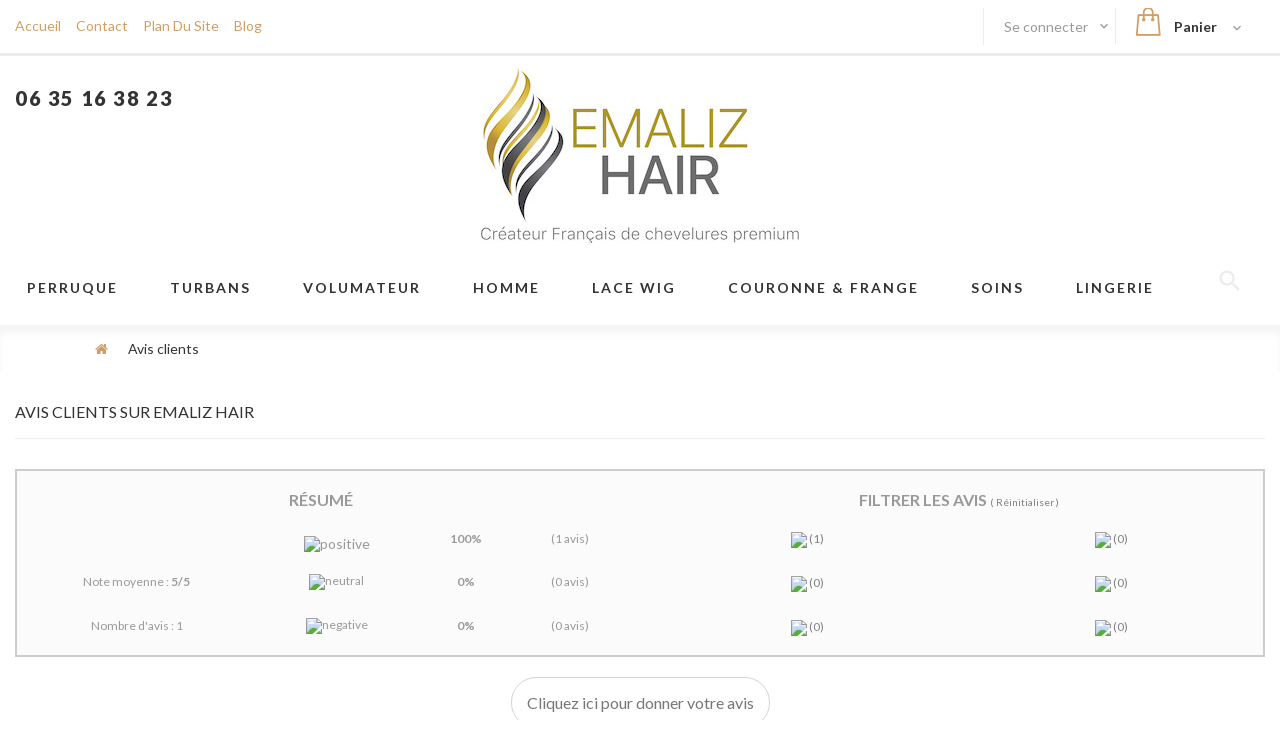

--- FILE ---
content_type: text/html; charset=utf-8
request_url: https://www.emalizhair.com/avis-boutique
body_size: 16544
content:
<!DOCTYPE HTML> <!--[if lt IE 7]><html class="no-js lt-ie9 lt-ie8 lt-ie7" lang="fr-fr" ><![endif]--> <!--[if IE 7]><html class="no-js lt-ie9 lt-ie8 ie7" lang="fr-fr" ><![endif]--> <!--[if IE 8]><html class="no-js lt-ie9 ie8" lang="fr-fr" ><![endif]--> <!--[if gt IE 8]><html class="no-js ie9" lang="fr-fr" ><![endif]--><html lang="fr-fr"><head><meta charset="utf-8"/><title>Avis clients sur Emaliz Hair - Emaliz Hair</title><meta name="description" content="Découvrez tous les avis rédigés par les clients à propos de notre boutique"/><meta name="keywords" content="avis, commentaires, notes, clients, boutique"/><meta name="generator" content="PrestaShop"/><meta name="robots" content="index,follow"/><meta name="viewport" content="width=device-width, minimum-scale=0.25, maximum-scale=1.0, initial-scale=1.0"/><meta name="apple-mobile-web-app-capable" content="yes"/><link rel="icon" type="image/vnd.microsoft.icon" href="/img/favicon.ico?1729855223"/><link rel="shortcut icon" type="image/x-icon" href="/img/favicon.ico?1729855223"/><link rel="stylesheet" href="https://fonts.googleapis.com/css?family=Playfair+Display:400,400i,700,700i,900,900i&subset=cyrillic" type="text/css" media="all"/><link rel="stylesheet" href="https://fonts.googleapis.com/css?family=Lato:300,300i,400,400i,700,700i,900,900i" type="text/css" media="all"/><link rel="stylesheet" href="https://unpkg.io/@alma/widgets@1.x.x/dist/alma-widgets.css" type="text/css" media="all"/><link rel="stylesheet" href="https://www.emalizhair.com/themes/theme1377/cache/v_61_d35dad08b3ce8af9dd94bcce941647a4_all.css" type="text/css" media="all"/>       </head><body id="module-lgcomments-reviews" class="module-lgcomments-reviews hide-left-column hide-right-column lang_fr one-column"> <!--[if IE]><div class="old-ie"> <a href="http://windows.microsoft.com/en-US/internet-explorer/.."> <img src="https://www.emalizhair.com/themes/theme1377/img/ie8-panel/warning_bar_0000_us.jpg" height="42" width="820" alt="You are using an outdated browser. For a faster, safer browsing experience, upgrade for free today."/> </a></div> <![endif]--><div id="page"><div id="preloader"></div><div class="header-container"> <header id="header"><div class="wrapper it_YXENNZXYKPVW nav pd_add"><div class="row it_VGYSJAVEZXTI "><div class="it_UWZHMVDCKQWK col-xs-12 col-sm-4 col-md-4 col-lg-6 pd_zero"><div class="module "><ul id="header_links"><li id="header_link_home" > <a href="https://www.emalizhair.com/" title="Emaliz Hair"> Accueil </a></li><li id="header_link_contact"> <a href="https://www.emalizhair.com/nous-contacter" title="contact">contact</a></li><li id="header_link_sitemap"> <a href="https://www.emalizhair.com/plan-site" title="plan du site">plan du site</a></li><li id="header_link_blog" > <a href="https://www.emalizhair.com/smartblog.html"> blog </a></li></ul></div></div><div class="it_TPXRTKUSQNGE col-xs-12 col-sm-8 col-md-8 col-lg-6 pd_zero"><div class="module "></div><div class="module "></div><div class="module "><div class=" cartBox "><div class="shopping_cart"> <a href="https://www.emalizhair.com/commande" title="Voir mon panier" rel="nofollow"> <b>Panier</b> <span class="ajax_cart_quantity">0</span> <span class="ajax_cart_product_txt unvisible">Article </span> <span class="ajax_cart_product_txt_s">Articles </span> <span class="ajax_cart_total"> </span> </a><div class="cart_block block"><div class="block_content"><h3>Panier</h3><div class="cart_block_list"><p class="cart_block_no_products"> Aucun produit</p><div class="cart-prices"><div class="cart-prices-line first-line unvisible"> <span class="cart_block_shipping_cost ajax_cart_shipping_cost"> À définir </span> <span> Livraison </span></div><div class="cart-prices-line"> <span class="price cart_block_tax_cost ajax_cart_tax_cost">0,00 €</span> <span>Taxes</span></div><div class="cart-prices-line last-line"> <span class="price cart_block_total ajax_block_cart_total">0,00 €</span> <span class="total">Total</span></div><p> Les prix sont TTC</p></div><p class="cart-buttons"> <a id="button_order_cart" class="btn btn-drop btn-lg btn-primary " href="https://www.emalizhair.com/commande" title="Commander" rel="nofollow"> <span> Commander </span> </a></p></div></div></div></div></div><div id="layer_cart"><div class="clearfix"><div class="layer_cart_product"> <span class="cross" title="Fermer la fenêtre"></span> <span class="title"> <i class="fa fa-check"></i> Produit ajouté au panier avec succès </span><div class="product-image-container layer_cart_img"></div><div class="layer_cart_product_info"> <span id="layer_cart_product_title" class="product-name"></span> <span id="layer_cart_product_attributes"></span><div> <strong class="dark">Quantité</strong> <span id="layer_cart_product_quantity"></span></div><div> <strong class="dark">Total</strong> <span id="layer_cart_product_price"></span></div></div></div><div class="layer_cart_cart"> <span class="title"> <span class="ajax_cart_product_txt_s unvisible"> Il y a <span class="ajax_cart_quantity">0</span> produits dans votre panier. </span> <span class="ajax_cart_product_txt "> Il y a 1 produit dans votre panier. </span> </span><div class="layer_cart_row"> <strong class="dark"> Total produits TTC </strong> <span class="ajax_block_products_total"> </span></div><div class="layer_cart_row"> <strong class="dark unvisible"> Frais de port&nbsp;TTC </strong> <span class="ajax_cart_shipping_cost unvisible"> À définir </span></div><div class="layer_cart_row"> <strong class="dark">Taxes</strong> <span class="price cart_block_tax_cost ajax_cart_tax_cost">0,00 €</span></div><div class="layer_cart_row"> <strong class="dark"> Total TTC </strong> <span class="ajax_block_cart_total"> </span></div><div class="button-container"> <span class="continue btn btn-default btn-md btn-primary" title="Continuer mes achats"> <span> Continuer mes achats </span> </span> <a class="btn btn-default btn-md" href="https://www.emalizhair.com/commande" title="Commander" rel="nofollow"> <span> Commander </span> </a></div></div></div><div class="crossseling"></div></div><div class="layer_cart_overlay"></div></div><div class="module "><div id="header-login"><div class="current header_user_info "> <a href="#" onclick="return false;" class="dropdown"> Se connecter </a></div><ul class="header-login-content toogle_content"><li class="login-content"><form action="https://www.emalizhair.com/connexion" method="post"><div class="alert alert-danger" style="display:none;"></div><div class="form_content clearfix"><div class="form-group"><p class="mail-address"> <span class="icon material-icons-perm_identity"></span> <input class="is_required validate account_input form-control email" placeholder="Adresse e-mail" data-validate="isEmail" type="text" name="header-email" id="header-email" value=""/></p></div><div class="form-group"><p class="mail-passwd"> <span class="icon material-icons-lock"></span> <input class="is_required validate account_input form-control password" placeholder="Mot de passe" type="password" data-validate="isPasswd" name="header-passwd" id="header-passwd" value="" autocomplete="off"/></p></div><p class="submit"> <button type="submit" name="HeaderSubmitLogin" class="btn btn-default btn-lg"> <i class="fa fa-lock left"></i> Se connecter </button></p><p> <a href="https://www.emalizhair.com/mon-compte" class="create btn btn-primary btn-lg"> Créer un compte </a></p><p> <a href="https://www.emalizhair.com/recuperation-mot-de-passe" class="forgot-password"> Mot de passe oublié? </a></p></div></form></li><li class="create-account-content hidden"><div class="alert alert-danger" style="display:none;"></div><form action="https://www.emalizhair.com/connexion" method="post" class="std">  <div class="account_creation"><div class="clearfix"> <label>Titre</label> <br/><div class="radio-inline"> <input type="radio" name="id_gender" id="id-gender1" value="1" /> <label for="id-gender1" class="top">M</label></div><div class="radio-inline"> <input type="radio" name="id_gender" id="id-gender2" value="2" /> <label for="id-gender2" class="top">Mme</label></div></div><div class="required form-group"> <label for="customer-firstname">Prénom <sup>*</sup></label> <input onkeyup="$('#firstname').val(this.value);" type="text" class="is_required validate form-control" data-validate="isName" name="firstname" id="customer-firstname" value=""/></div><div class="required form-group"> <label for="customer-lastname">Nom de famille <sup>*</sup></label> <input onkeyup="$('#lastname').val(this.value);" type="text" class="is_required validate form-control" data-validate="isName" name="lastname" id="customer-lastname" value=""/></div><div class="required form-group"> <label for="email-create">Email <sup>*</sup></label> <input type="email" class="is_required validate form-control" data-validate="isEmail" name="email" id="email-create" value=""/></div><div class="required password form-group"> <label for="passwd-create">Mot de passe <sup>*</sup></label> <input type="password" class="is_required validate form-control" data-validate="isPasswd" name="passwd" id="passwd-create"/> <span class="form_info">(Cinq caractères minimum)</span></div><div class="form-group"> <label>Date de naissance</label><div class="row"><div class="col-xs-4"> <select name="days" class="form-control"><option value="">-</option><option value="1" >1&nbsp;&nbsp;</option><option value="2" >2&nbsp;&nbsp;</option><option value="3" >3&nbsp;&nbsp;</option><option value="4" >4&nbsp;&nbsp;</option><option value="5" >5&nbsp;&nbsp;</option><option value="6" >6&nbsp;&nbsp;</option><option value="7" >7&nbsp;&nbsp;</option><option value="8" >8&nbsp;&nbsp;</option><option value="9" >9&nbsp;&nbsp;</option><option value="10" >10&nbsp;&nbsp;</option><option value="11" >11&nbsp;&nbsp;</option><option value="12" >12&nbsp;&nbsp;</option><option value="13" >13&nbsp;&nbsp;</option><option value="14" >14&nbsp;&nbsp;</option><option value="15" >15&nbsp;&nbsp;</option><option value="16" >16&nbsp;&nbsp;</option><option value="17" >17&nbsp;&nbsp;</option><option value="18" >18&nbsp;&nbsp;</option><option value="19" >19&nbsp;&nbsp;</option><option value="20" >20&nbsp;&nbsp;</option><option value="21" >21&nbsp;&nbsp;</option><option value="22" >22&nbsp;&nbsp;</option><option value="23" >23&nbsp;&nbsp;</option><option value="24" >24&nbsp;&nbsp;</option><option value="25" >25&nbsp;&nbsp;</option><option value="26" >26&nbsp;&nbsp;</option><option value="27" >27&nbsp;&nbsp;</option><option value="28" >28&nbsp;&nbsp;</option><option value="29" >29&nbsp;&nbsp;</option><option value="30" >30&nbsp;&nbsp;</option><option value="31" >31&nbsp;&nbsp;</option> </select></div><div class="col-xs-4"> <select name="months" class="form-control"><option value="">-</option><option value="1" >Janvier&nbsp;</option><option value="2" >Février&nbsp;</option><option value="3" >Mars&nbsp;</option><option value="4" >Avril&nbsp;</option><option value="5" >Mai&nbsp;</option><option value="6" >Juin&nbsp;</option><option value="7" >Juillet&nbsp;</option><option value="8" >Août&nbsp;</option><option value="9" >Septembre&nbsp;</option><option value="10" >Octobre&nbsp;</option><option value="11" >Novembre&nbsp;</option><option value="12" >Décembre&nbsp;</option> </select></div><div class="col-xs-4"> <select name="years" class="form-control"><option value="">-</option><option value="2026" >2026&nbsp;&nbsp;</option><option value="2025" >2025&nbsp;&nbsp;</option><option value="2024" >2024&nbsp;&nbsp;</option><option value="2023" >2023&nbsp;&nbsp;</option><option value="2022" >2022&nbsp;&nbsp;</option><option value="2021" >2021&nbsp;&nbsp;</option><option value="2020" >2020&nbsp;&nbsp;</option><option value="2019" >2019&nbsp;&nbsp;</option><option value="2018" >2018&nbsp;&nbsp;</option><option value="2017" >2017&nbsp;&nbsp;</option><option value="2016" >2016&nbsp;&nbsp;</option><option value="2015" >2015&nbsp;&nbsp;</option><option value="2014" >2014&nbsp;&nbsp;</option><option value="2013" >2013&nbsp;&nbsp;</option><option value="2012" >2012&nbsp;&nbsp;</option><option value="2011" >2011&nbsp;&nbsp;</option><option value="2010" >2010&nbsp;&nbsp;</option><option value="2009" >2009&nbsp;&nbsp;</option><option value="2008" >2008&nbsp;&nbsp;</option><option value="2007" >2007&nbsp;&nbsp;</option><option value="2006" >2006&nbsp;&nbsp;</option><option value="2005" >2005&nbsp;&nbsp;</option><option value="2004" >2004&nbsp;&nbsp;</option><option value="2003" >2003&nbsp;&nbsp;</option><option value="2002" >2002&nbsp;&nbsp;</option><option value="2001" >2001&nbsp;&nbsp;</option><option value="2000" >2000&nbsp;&nbsp;</option><option value="1999" >1999&nbsp;&nbsp;</option><option value="1998" >1998&nbsp;&nbsp;</option><option value="1997" >1997&nbsp;&nbsp;</option><option value="1996" >1996&nbsp;&nbsp;</option><option value="1995" >1995&nbsp;&nbsp;</option><option value="1994" >1994&nbsp;&nbsp;</option><option value="1993" >1993&nbsp;&nbsp;</option><option value="1992" >1992&nbsp;&nbsp;</option><option value="1991" >1991&nbsp;&nbsp;</option><option value="1990" >1990&nbsp;&nbsp;</option><option value="1989" >1989&nbsp;&nbsp;</option><option value="1988" >1988&nbsp;&nbsp;</option><option value="1987" >1987&nbsp;&nbsp;</option><option value="1986" >1986&nbsp;&nbsp;</option><option value="1985" >1985&nbsp;&nbsp;</option><option value="1984" >1984&nbsp;&nbsp;</option><option value="1983" >1983&nbsp;&nbsp;</option><option value="1982" >1982&nbsp;&nbsp;</option><option value="1981" >1981&nbsp;&nbsp;</option><option value="1980" >1980&nbsp;&nbsp;</option><option value="1979" >1979&nbsp;&nbsp;</option><option value="1978" >1978&nbsp;&nbsp;</option><option value="1977" >1977&nbsp;&nbsp;</option><option value="1976" >1976&nbsp;&nbsp;</option><option value="1975" >1975&nbsp;&nbsp;</option><option value="1974" >1974&nbsp;&nbsp;</option><option value="1973" >1973&nbsp;&nbsp;</option><option value="1972" >1972&nbsp;&nbsp;</option><option value="1971" >1971&nbsp;&nbsp;</option><option value="1970" >1970&nbsp;&nbsp;</option><option value="1969" >1969&nbsp;&nbsp;</option><option value="1968" >1968&nbsp;&nbsp;</option><option value="1967" >1967&nbsp;&nbsp;</option><option value="1966" >1966&nbsp;&nbsp;</option><option value="1965" >1965&nbsp;&nbsp;</option><option value="1964" >1964&nbsp;&nbsp;</option><option value="1963" >1963&nbsp;&nbsp;</option><option value="1962" >1962&nbsp;&nbsp;</option><option value="1961" >1961&nbsp;&nbsp;</option><option value="1960" >1960&nbsp;&nbsp;</option><option value="1959" >1959&nbsp;&nbsp;</option><option value="1958" >1958&nbsp;&nbsp;</option><option value="1957" >1957&nbsp;&nbsp;</option><option value="1956" >1956&nbsp;&nbsp;</option><option value="1955" >1955&nbsp;&nbsp;</option><option value="1954" >1954&nbsp;&nbsp;</option><option value="1953" >1953&nbsp;&nbsp;</option><option value="1952" >1952&nbsp;&nbsp;</option><option value="1951" >1951&nbsp;&nbsp;</option><option value="1950" >1950&nbsp;&nbsp;</option><option value="1949" >1949&nbsp;&nbsp;</option><option value="1948" >1948&nbsp;&nbsp;</option><option value="1947" >1947&nbsp;&nbsp;</option><option value="1946" >1946&nbsp;&nbsp;</option><option value="1945" >1945&nbsp;&nbsp;</option><option value="1944" >1944&nbsp;&nbsp;</option><option value="1943" >1943&nbsp;&nbsp;</option><option value="1942" >1942&nbsp;&nbsp;</option><option value="1941" >1941&nbsp;&nbsp;</option><option value="1940" >1940&nbsp;&nbsp;</option><option value="1939" >1939&nbsp;&nbsp;</option><option value="1938" >1938&nbsp;&nbsp;</option><option value="1937" >1937&nbsp;&nbsp;</option><option value="1936" >1936&nbsp;&nbsp;</option><option value="1935" >1935&nbsp;&nbsp;</option><option value="1934" >1934&nbsp;&nbsp;</option><option value="1933" >1933&nbsp;&nbsp;</option><option value="1932" >1932&nbsp;&nbsp;</option><option value="1931" >1931&nbsp;&nbsp;</option><option value="1930" >1930&nbsp;&nbsp;</option><option value="1929" >1929&nbsp;&nbsp;</option><option value="1928" >1928&nbsp;&nbsp;</option><option value="1927" >1927&nbsp;&nbsp;</option><option value="1926" >1926&nbsp;&nbsp;</option><option value="1925" >1925&nbsp;&nbsp;</option><option value="1924" >1924&nbsp;&nbsp;</option><option value="1923" >1923&nbsp;&nbsp;</option><option value="1922" >1922&nbsp;&nbsp;</option><option value="1921" >1921&nbsp;&nbsp;</option><option value="1920" >1920&nbsp;&nbsp;</option><option value="1919" >1919&nbsp;&nbsp;</option><option value="1918" >1918&nbsp;&nbsp;</option><option value="1917" >1917&nbsp;&nbsp;</option><option value="1916" >1916&nbsp;&nbsp;</option><option value="1915" >1915&nbsp;&nbsp;</option><option value="1914" >1914&nbsp;&nbsp;</option><option value="1913" >1913&nbsp;&nbsp;</option><option value="1912" >1912&nbsp;&nbsp;</option><option value="1911" >1911&nbsp;&nbsp;</option><option value="1910" >1910&nbsp;&nbsp;</option><option value="1909" >1909&nbsp;&nbsp;</option><option value="1908" >1908&nbsp;&nbsp;</option><option value="1907" >1907&nbsp;&nbsp;</option><option value="1906" >1906&nbsp;&nbsp;</option><option value="1905" >1905&nbsp;&nbsp;</option><option value="1904" >1904&nbsp;&nbsp;</option><option value="1903" >1903&nbsp;&nbsp;</option><option value="1902" >1902&nbsp;&nbsp;</option><option value="1901" >1901&nbsp;&nbsp;</option><option value="1900" >1900&nbsp;&nbsp;</option> </select></div></div></div><div class="checkbox"> <input type="checkbox" name="newsletter" id="newsletter-tmha" value="1" /> <label for="newsletter-tmha">Inscrivez-vous à notre newsletter!</label></div><div class="checkbox"> <input type="checkbox" name="optin" id="optin-tmha" value="1" /> <label for="optin-tmha">Recevez des offres spéciales de nos partenaires!</label></div></div><div class="account_creation"><h3 class="page-subheading">Renseignements de votre entreprise</h3><p class="form-group"> <label for="company-tmha">Entreprise</label> <input type="text" class="form-control" name="company" id="company-tmha" value=""/></p><p class="form-group"> <label for="siret-tmha">SIRET</label> <input type="text" class="form-control" name="siret" id="siret-tmha" value=""/></p><p class="form-group"> <label for="ape-tmha">APE</label> <input type="text" class="form-control" name="ape" id="ape-tmha" value=""/></p><p class="form-group"> <label for="website-tmha">Site Web</label> <input type="text" class="form-control" name="website" for="website-tmha" value=""/></p></div><div class="submit clearfix"> <input type="hidden" name="email_create" value="1"/> <input type="hidden" name="is_new_customer" value="1"/> <input type="hidden" class="hidden" name="back" value="my-account"/><p class="submit"> <button type="submit" name="submitAccount" class="btn btn-default btn-md"> <span> Enregistrer </span> </button></p><p> <a href="#" class="btn btn-primary btn-md signin"><span>Se connecter</span></a></p></div></form></li><li class="forgot-password-content hidden"><p>Veuillez entrer l'adresse e-mail que vous avez utilisé pour vous inscrire. Nous vous enverrons un nouveau mot de passe.</p><form action="/avis-boutique" method="post" class="std"><fieldset><div class="form-group"><div class="alert alert-success" style="display:none;"></div><div class="alert alert-danger" style="display:none;"></div> <label for="email-forgot">Adresse e-mail</label> <input class="form-control" type="email" name="email" id="email-forgot" value=""/></div><p class="submit"> <button type="submit" class="btn btn-default btn-md"> <span> Récupérer mot de passe </span> </button></p><p> <a href="#" class="btn btn-primary btn-md signin"><span>Se connecter</span></a></p></fieldset></form></li></ul></div></div></div></div></div><div class="wrapper it_IJLFHDWZXNND pd_add"><div class="row it_TITTJEZLXKGR extra-row"><div class="it_CAKCLINBKZAJ col-xs-12 col-sm-4 col-md-4 col-lg-4 "><div class="module "><span class="shop-phone"> <a href="tel:06 35 16 38 23"> 06 35 16 38 23 </a> </span></div><div class="module "></div></div><div class="it_YLSQDZDSGVKR col-xs-12 col-sm-4 col-md-4 col-lg-4 text-center"><div class="header_logo" style="display: inline-block"> <a href="https://www.emalizhair.com/" title="Emaliz Hair"> <img class="logo img-responsive" src="https://www.emalizhair.com/img/emaliz-hair-logo-1609096319.jpg" alt="Emaliz Hair" width="320" height="177"/> </a></div></div><div class="it_OWODXQZGVFKP col-xs-12 col-sm-4 col-md-4 col-lg-4 social_module"><div class="module "></div></div></div></div><div class="wrapper it_MBOUZMFEKCNG container"><div class="row it_MCEMQJDTPTQV row-top"><div class="it_OPLNFRYBFLCR col-lg-12 pd_zero"><div class="module "><div class="top_menu top-level tmmegamenu_item"><div class="menu-title tmmegamenu_item">Menu</div><ul class="menu clearfix top-level-menu tmmegamenu_item"><li class=" simple top-level-menu-li tmmegamenu_item it_26947610"><a class="it_26947610 top-level-menu-li-a tmmegamenu_item" href="https://www.emalizhair.com/18-perruque-pour-femme-apres-chimio">Perruque</a><ul class="is-simplemenu tmmegamenu_item first-level-menu it_26947610"><li class="category"><a href="https://www.emalizhair.com/23-trouvez-le-meilleur-fournisseur-de-perruques-et-protheses-capillaires-professionnelles-emaliz-hair" title="Trouvez le Meilleur Fournisseur de Perruques et Prothèses Capillaires Professionnelles ! Emaliz Hair">Trouvez le Meilleur Fournisseur de Perruques et Prothèses Capillaires Professionnelles ! Emaliz Hair</a></li><li class="category"><a href="https://www.emalizhair.com/24-perruque-mi-longue" title="Perruque mi-longue">Perruque mi-longue</a></li><li class="category"><a href="https://www.emalizhair.com/25-perruque-longue" title="Perruque longue">Perruque longue</a></li><li class="category"><a href="https://www.emalizhair.com/359-perruque-medicale" title="perruque médicale ">perruque médicale </a></li></ul></li><li class=" simple top-level-menu-li tmmegamenu_item it_71351887"><a class="it_71351887 top-level-menu-li-a tmmegamenu_item" href="https://www.emalizhair.com/19-bonnet-femme-chimio-en-fibres-de-bambou">Turbans</a><ul class="is-simplemenu tmmegamenu_item first-level-menu it_71351887"><li class="category"><a href="https://www.emalizhair.com/323-turban" title="turban">turban</a></li><li class="category"><a href="https://www.emalizhair.com/322-bonnet-chimio" title="Bonnet chimio">Bonnet chimio</a></li><li class="category"><a href="https://www.emalizhair.com/324-foulard" title="foulard">foulard</a></li></ul></li><li class=" simple top-level-menu-li tmmegamenu_item it_89695204"><a class="it_89695204 top-level-menu-li-a tmmegamenu_item" href="https://www.emalizhair.com/44-volumateur-capillaire-de-luxe-qualite-superieure-le-secret-d-une-chevelure-volumineuse-et-eblouissante-">VOLUMATEUR </a><ul class="is-simplemenu tmmegamenu_item first-level-menu it_89695204"><li class="category"><a href="https://www.emalizhair.com/44-volumateur-capillaire-de-luxe-qualite-superieure-le-secret-d-une-chevelure-volumineuse-et-eblouissante-" title="Volumateur Capillaire de Luxe Qualité Supérieure : Le Secret d'une Chevelure Volumineuse et Éblouissante !">Volumateur Capillaire de Luxe Qualité Supérieure : Le Secret d'une Chevelure Volumineuse et Éblouissante !</a><ul><li class="category"><a href="https://www.emalizhair.com/46-nos-gammes-de-sur-mesure" title="NOS GAMMES DE SUR-MESURE">NOS GAMMES DE SUR-MESURE</a></li><li class="category"><a href="https://www.emalizhair.com/343-le-prix-d-un-volumateur-capillaire" title="Le prix d'un volumateur capillaire">Le prix d'un volumateur capillaire</a></li></ul></li><li class="category"><a href="https://www.emalizhair.com/336-volumateur-cheveux-fins-et-clairsemes-alopecie" title="Volumateur Cheveux Fins et Clairsemés Alopécie">Volumateur Cheveux Fins et Clairsemés Alopécie</a></li></ul></li><li class=" simple top-level-menu-li tmmegamenu_item it_15332094"><a class="it_15332094 top-level-menu-li-a tmmegamenu_item" href="https://www.emalizhair.com/22-perruques-pour-hommes">Homme </a><ul class="is-simplemenu tmmegamenu_item first-level-menu it_15332094"><li class="category"><a href="https://www.emalizhair.com/420-complement-capillaire-homme-emaliz-hair" title="Complément capillaire homme - Emaliz Hair">Complément capillaire homme - Emaliz Hair</a><ul><li class="category"><a href="https://www.emalizhair.com/42-perruque-naturelle-lace-front-pas-cher" title="PERRUQUE NATURELLE LACE FRONT PAS CHER ">PERRUQUE NATURELLE LACE FRONT PAS CHER </a></li></ul></li><li class="category"><a href="https://www.emalizhair.com/423-colle-capillaire" title="colle capillaire">colle capillaire</a></li><li class="category"><a href="https://www.emalizhair.com/424-adhesif-capillaire" title="adhésif capillaire">adhésif capillaire</a></li></ul></li><li class=" simple top-level-menu-li tmmegamenu_item it_10510831"><a class="it_10510831 top-level-menu-li-a tmmegamenu_item" href="https://www.emalizhair.com/42-perruque-naturelle-lace-front-pas-cher">LACE WIG </a><ul class="is-simplemenu tmmegamenu_item first-level-menu it_10510831"><li class="category"><a href="https://www.emalizhair.com/43-espace-pro-reseau" title="ESPACE PRO & RESEAU">ESPACE PRO & RESEAU</a></li></ul></li><li class=" simple top-level-menu-li tmmegamenu_item it_95455994"><a class="it_95455994 top-level-menu-li-a tmmegamenu_item" href="https://www.emalizhair.com/20-frange">Couronne & frange</a><ul class="is-simplemenu tmmegamenu_item first-level-menu it_95455994"><li class="category"><a href="https://www.emalizhair.com/330-frange-pour-alopecie" title="Frange pour alopécie">Frange pour alopécie</a></li><li class="category"><a href="https://www.emalizhair.com/331-couronne-de-cheveux-bandeau-coiffure" title="Couronne de Cheveux Bandeau Coiffure">Couronne de Cheveux Bandeau Coiffure</a></li><li class="category"><a href="https://www.emalizhair.com/332-frange-a-clip" title="Frange à clip">Frange à clip</a></li></ul></li><li class=" simple top-level-menu-li tmmegamenu_item it_96048637"><a class="it_96048637 top-level-menu-li-a tmmegamenu_item" href="https://www.emalizhair.com/21-soins">Soins</a><ul class="is-simplemenu tmmegamenu_item first-level-menu it_96048637"><li class="category"><a href="https://www.emalizhair.com/396-peau" title="peau">peau</a></li><li class="category"><a href="https://www.emalizhair.com/397-corps" title="corps">corps</a></li><li class="category"><a href="https://www.emalizhair.com/401-visage" title="visage">visage</a></li><li class="category"><a href="https://www.emalizhair.com/402-pour-apaiser" title="pour apaiser">pour apaiser</a></li><li class="category"><a href="https://www.emalizhair.com/398-bouche-et-levres" title="bouche et lèvres ">bouche et lèvres </a></li><li class="category"><a href="https://www.emalizhair.com/403-soin-cicatrisant-naturel" title="soin cicatrisant naturel">soin cicatrisant naturel</a></li><li class="category"><a href="https://www.emalizhair.com/399-ongles" title="ongles">ongles</a></li><li class="category"><a href="https://www.emalizhair.com/406-bien-etre-relaxation" title="bien-être & relaxation ">bien-être & relaxation </a></li></ul></li><li class=" top-level-menu-li tmmegamenu_item it_96789283"><a class="it_96789283 top-level-menu-li-a tmmegamenu_item" href="https://www.emalizhair.com/454-lingerie">Lingerie</a></li></ul></div></div><div class="module "><div class="tmsearch_wrap"><div class=" col-sm-8 col-md-5 clearfix"> <span class="current material-icons-search"></span><div id="tmsearch" class=" toogle_content"><form id="tmsearchbox" method="get" action="https://www.emalizhair.com/tmsearch"> <input type="hidden" name="orderby" value="position"/> <input type="hidden" name="orderway" value="desc"/> <select name="search_categories" class="form-control"><option value="2">Toutes catégories</option><option value="18">--PERRUQUE POUR FEMME APRES CHIMIO</option><option value="25">---Perruque longue</option><option value="453">---PERRUQUE MI-LONGUE</option><option value="334">---LACE WIG PERRUQUE</option><option value="19">--BONNET FEMME CHIMIO EN FIBRES DE BAMBOU</option><option value="322">---Bonnet chimio</option><option value="323">---turban</option><option value="20">--Frange</option><option value="330">---Frange pour alop&eacute;cie</option><option value="331">---Couronne de Cheveux Bandeau Coiffure</option><option value="332">---Frange &agrave; clip</option><option value="22">--Perruques pour hommes</option><option value="420">---Compl&eacute;ment capillaire homme - Emaliz Hair</option><option value="42">----PERRUQUE NATURELLE LACE FRONT PAS CHER</option><option value="44">--Volumateur Capillaire de Luxe Qualit&eacute; Sup&eacute;rieure : Le Secret d&#039;une Chevelure Volumineuse et &Eacute;blouissante !</option><option value="46">---NOS GAMMES DE SUR-MESURE</option><option value="343">---Le prix d&#039;un volumateur capillaire</option><option value="45">--perruque jeune fille</option><option value="324">--foulard</option><option value="336">--Volumateur Cheveux Fins et Clairsem&eacute;s Alop&eacute;cie</option><option value="337">--volumateur cheveux naturels</option><option value="388">--Notre marque</option><option value="392">--soin cuir chevelu irrit&eacute;</option><option value="21">---Soins</option><option value="393">--peau s&eacute;che / irrit&eacute;e</option><option value="394">--l&egrave;vre s&egrave;che et bouche</option><option value="395">--chute de cheveux</option><option value="396">--peau</option><option value="397">--corps</option><option value="398">--bouche et l&egrave;vres</option><option value="399">--ongles</option><option value="400">--anti ange naturel</option><option value="401">--visage</option><option value="402">--pour apaiser</option><option value="403">--soin cicatrisant naturel</option><option value="406">--bien-&ecirc;tre &amp; relaxation</option><option value="24">--Perruque mi-longue</option><option value="423">--colle capillaire</option><option value="424">--adh&eacute;sif capillaire</option><option value="426">--en savoir plus</option><option value="427">--SAVOIR PLUS COMPLEMENT CAPILLAIRE</option><option value="428">--les diff&eacute;rents types de compl&eacute;ments capillaire</option><option value="429">--le choix des bases de compl&eacute;ments capillaires</option><option value="430">--l&#039;usure des compl&eacute;ments capillaires hommes</option><option value="431">--conseils pour une bien meilleure fixation</option><option value="432">--la dur&eacute;e de vie du compl&eacute;ment capillaire</option><option value="433">-- prendre sa mesure de compl&eacute;ment capillaire</option><option value="434">--finitions et montures des perruques Emaliz Hair</option><option value="449">--NOS VIDEOS</option><option value="359">--perruque m&eacute;dicale</option><option value="43">--ESPACE PRO &amp; RESEAU</option><option value="23">---Trouvez le Meilleur Fournisseur de Perruques et Proth&egrave;ses Capillaires Professionnelles ! Emaliz Hair</option><option value="451">--Perruque mi-longue</option><option value="452">--PERRUQUE MI-LONGUE</option><option value="454">--LINGERIE</option><option value="456">---SOUTIEN-GORGE POST-OPERATOIRE</option> </select> <input class="tm_search_query form-control" type="text" id="tm_search_query" name="search_query" placeholder="Recherche" value=""/> <button type="submit" name="tm_submit_search" class="btn btn-default button-search"> <span>Recherche</span> </button></form></div></div></div></div></div></div></div><div class="row it_UKDPWEFNVYBE "><div class="it_KSAUAPOSERQF col-lg-12 "><div class="module "></div><div class="module "></div></div></div> </header></div><div class="columns-container"><div id="slider_row" class="row"></div><div id="columns"><div class="breadcrumb clearfix"><ul><li class="home"> <a class="home" href="https://www.emalizhair.com/" title="retour &agrave; Accueil"> <i class="fa fa-home"></i> </a></li><li class="last">Avis clients</li></ul></div><div class="container_mod"><div class="row"><div class="large-left col-sm-12"><div class="row"><div id="center_column" class="center_column col-xs-12 col-sm-12"><div class="lgcomments_store_reviews"><h1 class="page-heading">Avis clients sur Emaliz Hair</h1><div class="lgcomment_summary"><div class="row"><div class="col-xs-12 col-sm-6"><table><tr><th colspan="4"><div class="title">Résumé</div></th></tr><tr><td></td><td> <img src="/modules//lgcomments/views/img/positive.png" alt="positive" width="25"></td><td><p class="small"><b>100%</b></p></td><td><p class="small">(1 avis)</p></td></tr><tr><td><p class="small">Note moyenne : <b>5/5</b></p></td><td><p class="small"><img src="/modules//lgcomments/views/img/neutral.png" alt="neutral" width="25"></p></td><td><p class="small"><b>0%</b></p></td><td><p class="small">(0 avis)</p></td></tr><tr><td><p class="small">Nombre d'avis : 1</p></td><td><p class="small"><img src="/modules//lgcomments/views/img/negative.png" alt="negative" width="25"></p></td><td><p class="small"><b>0%</b></p></td><td><p class="small">(0 avis)</p></td></tr></table></div><div class="col-xs-12 col-sm-6"><table><tr><th colspan="2"><div class="title"> Filtrer les avis <span class="small"> <a href="https://www.emalizhair.com/avis-boutique"> (<i class="icon-refresh"></i> Réinitialiser&nbsp;) </a> </span></div></th></tr><tr><td><p class="small"> <a href="https://www.emalizhair.com/avis-boutique?star=five" > <img src="/modules//lgcomments/views/img/stars/plain/yellow/10stars.png" width="100"> (1) </a></p></td><td><p class="small"> <a href="https://www.emalizhair.com/avis-boutique?star=four" style="pointer-events: none;"> <img src="/modules//lgcomments/views/img/stars/plain/yellow/8stars.png" width="100"> (0) </a></p></td></tr><tr><td><p class="small"> <a href="https://www.emalizhair.com/avis-boutique?star=three" style="pointer-events: none;"> <img src="/modules//lgcomments/views/img/stars/plain/yellow/6stars.png" width="100"> (0) </a></p></td><td><p class="small"> <a href="https://www.emalizhair.com/avis-boutique?star=two" style="pointer-events: none;"> <img src="/modules//lgcomments/views/img/stars/plain/yellow/4stars.png" width="100"> (0) </a></p></td></tr><tr><td><p class="small"> <a href="https://www.emalizhair.com/avis-boutique?star=one" style="pointer-events: none;"> <img src="/modules//lgcomments/views/img/stars/plain/yellow/2stars.png" width="100"> (0) </a></p></td><td><p class="small"> <a href="https://www.emalizhair.com/avis-boutique?star=zero" style="pointer-events: none;"> <img src="/modules//lgcomments/views/img/stars/plain/yellow/0stars.png" width="100"> (0) </a></p></td></tr></table></div></div></div><div class="content-button"><p class="lgcomment_button"> <a id="send_review"> <i class="icon-pencil"></i> Cliquez ici pour donner votre avis</a></p></div><div class="lgcomment_reviews"><div class="row"><div class="col-xs-12 col-sm-6"><div class="lgcomment_block lgcomment_review" itemprop="review" itemscope itemtype="http://schema.org/Review"><div class="title" itemprop="headline">Superbe boutique</div><div class="rating_img"> <img src="/modules/lgcomments/views/img/stars/plain/yellow/10stars.png" alt="rating" width="160" style="width:120px!important"> <span itemprop="reviewRating" itemscope itemtype="http://schema.org/Rating"><meta itemprop="ratingValue" content="5"><meta itemprop="bestRating" content="5"><meta itemprop="worstRating" content="0"> </span></div><div class="comment small" itemprop="description"><p>Superbe boutique. Très grand choix. Réactivité sur ma commande.&nbsp;</p></div><div class="credits"> <span class="name" itemprop="author">Martine Jamotte</span> <span class="date" itemprop="datePublished" content="2021-01-04">04/01/2021</span><div class="clear clearfix"></div></div><div class="answer"><b>Réponse :</b><p>Merci pour votre commentaire.&nbsp;</p></div> <span itemprop="itemReviewed" itemscope itemtype="http://schema.org/LocalBusiness"><meta itemprop="url" content="https://www.emalizhair.com/"><meta itemprop="name" content="Emaliz Hair"><meta itemprop="priceRange" content="€"><meta itemprop="image" content="www.emalizhair.com/img/emaliz-hair-logo-1609096319.jpg"><meta itemprop="address" content="Emaliz Hair 6 Rue du Bois Paris 28630 NOGENT LE PHAYE France"> </span></div></div></div></div><div class="clear clearfix row"><div class="content_sortPagiBar clearfix col-xs-12"><div class="bottom-pagination-content clearfix"><div id="pagination" class="pagination clearfix"></div><div class="product-count"> R&eacute;sultats 1 - 1 sur 1.</div></div></div></div><div id="form_review_popup" style="display: none;"><p class="form-review-message"> <a href="https://www.emalizhair.com/connexion"> <i class="icon-sign-in"></i> Merci de vous connecter pour laisser un commentaire </a></p></div></div></div></div></div></div></div></div></div><div class="footer-container"><div id="footer"><div class="row it_PDPGNUGRRLXD "><div class="it_LFUIWXQPDHTJ col-lg-12 "><div class="module newsletterblock_large"><div id="newsletter_block_left" class="block"><h4>Lettre d'informations<span></span></h4><div class="block_content"><form action="//www.emalizhair.com/" method="post"><div class="form-group"> <input class="inputNew form-control grey newsletter-input" id="newsletter-input" type="text" name="email" size="18" value="Saisissez votre adresse e-mail" autocomplete="off"/> <input type="hidden" name="action" value="0"/></div> <button type="submit" name="submitNewsletter" class="btn btn-default btn-primary"> <span>S'abonner</span> </button></form></div></div></div></div></div><div class="row it_UFSHIBFXBOMJ row_footer"><div class="it_WLFHGATGAHTV col-lg-12 "><div class="header_logo" style="display: inline-block"> <a href="https://www.emalizhair.com/" title="Emaliz Hair"> <img class="logo img-responsive" src="https://www.emalizhair.com/img/emaliz-hair-logo-1609096319.jpg" alt="Emaliz Hair" width="320" height="177"/> </a></div></div><div class="it_EBFPNFTBUBJH col-lg-12 "><div class="module "><section class="footer-block col-xs-12 col-sm-2 " id="block_various_links_footer"><h4>Informations</h4><ul class="toggle-footer"><li class="item"> <a href="https://www.emalizhair.com/magasins" title="Nos magasins"> Nos magasins </a></li><li class="item"> <a href="https://www.emalizhair.com/nous-contacter" title="Contactez-nous"> Contactez-nous </a></li><li class="item"> <a href="https://www.emalizhair.com/page/4-a-propos" title="A propos"> A propos </a></li><li class="item"> <a href="https://www.emalizhair.com/page/3-conditions-utilisation" title="Conditions d&#039;utilisation"> Conditions d&#039;utilisation </a></li><li class="item"> <a href="https://www.emalizhair.com/page/2-mentions-legales" title="Mentions légales"> Mentions légales </a></li><li class="item"> <a href="https://www.emalizhair.com/page/15-compte-pro" title="Compte Pro"> Compte Pro </a></li></ul> </section></div><div class="module "></div><div class="module "><section id="social_block"><ul><li class="facebook"> <a target="_blank" href="https://www.facebook.com/profile.php?id=100010518467026" title="Facebook"> <span>Facebook</span> </a></li><li class="twitter"> <a target="_blank" href="http://www.twitter.com/emalizhair" title="Twitter"> <span>Twitter</span> </a></li><li class="youtube"> <a target="_blank" href="https://www.youtube.com/channel/UCQx26D7UchB65BmYiw0tnCQ" title="YouTube"> <span>YouTube</span> </a></li><li class="instagram"> <a class="_blank" href="https://www.instagram.com/emaliz_hair/?hl=fr"> <span>Instagram</span> </a></li></ul> </section><div class="clearfix"></div></div></div></div><div class="row it_YUCGJKGMJDUJ "><div class="it_VYOOAHMVITTW col-lg-12 "><div class="module "></div><div class="module "></div><div class="module "></div><div class="module "></div><div class="module "></div></div></div></div></div></div>
<script type="text/javascript">/* <![CDATA[ */;var CUSTOMIZE_TEXTFIELD=1;var FancyboxI18nClose='Fermer';var FancyboxI18nNext='Suivant';var FancyboxI18nPrev='Pr&eacute;c&eacute;dent';var PAYPLUG_DOMAIN='https://secure.payplug.com';var TMHEADERACCOUNT_AVATAR=null;var TMHEADERACCOUNT_DISPLAY_STYLE='onecolumn';var TMHEADERACCOUNT_DISPLAY_TYPE='dropdown';var TMHEADERACCOUNT_FAPPID=null;var TMHEADERACCOUNT_FAPPSECRET=null;var TMHEADERACCOUNT_FSTATUS='0';var TMHEADERACCOUNT_GAPPID=null;var TMHEADERACCOUNT_GAPPSECRET=null;var TMHEADERACCOUNT_GREDIRECT=null;var TMHEADERACCOUNT_GSTATUS='0';var TMHEADERACCOUNT_USE_AVATAR='0';var TMHEADERACCOUNT_USE_REDIRECT='0';var TMHEADERACCOUNT_VKAPPID=null;var TMHEADERACCOUNT_VKAPPSECRET=null;var TMHEADERACCOUNT_VKREDIRECT=null;var TMHEADERACCOUNT_VKSTATUS='0';var ajax_allowed=true;var ajaxsearch=true;var auth_url='https://www.emalizhair.com/connexion-professionnelle';var baseDir='https://www.emalizhair.com/';var baseUri='https://www.emalizhair.com/';var can_use_oney='0';var contentOnly=false;var countries={"1":{"id_country":"1","id_lang":"1","name":"Allemagne","id_zone":"1","id_currency":"0","iso_code":"DE","call_prefix":"49","active":"1","contains_states":"0","need_identification_number":"0","need_zip_code":"1","zip_code_format":"NNNNN","display_tax_label":"1","country":"Allemagne","zone":"Europe"},"24":{"id_country":"24","id_lang":"1","name":"Australie","id_zone":"5","id_currency":"0","iso_code":"AU","call_prefix":"61","active":"1","contains_states":"0","need_identification_number":"0","need_zip_code":"1","zip_code_format":"NNNN","display_tax_label":"1","country":"Australie","zone":"Oceania"},"2":{"id_country":"2","id_lang":"1","name":"Autriche","id_zone":"1","id_currency":"0","iso_code":"AT","call_prefix":"43","active":"1","contains_states":"0","need_identification_number":"0","need_zip_code":"1","zip_code_format":"NNNN","display_tax_label":"1","country":"Autriche","zone":"Europe"},"52":{"id_country":"52","id_lang":"1","name":"B\u00e9larus","id_zone":"7","id_currency":"0","iso_code":"BY","call_prefix":"0","active":"1","contains_states":"0","need_identification_number":"0","need_zip_code":"1","zip_code_format":"NNNNNN","display_tax_label":"1","country":"B\u00e9larus","zone":"Europe (non-EU)"},"3":{"id_country":"3","id_lang":"1","name":"Belgique","id_zone":"1","id_currency":"0","iso_code":"BE","call_prefix":"32","active":"1","contains_states":"0","need_identification_number":"0","need_zip_code":"1","zip_code_format":"NNNN","display_tax_label":"1","country":"Belgique","zone":"Europe"},"4":{"id_country":"4","id_lang":"1","name":"Canada","id_zone":"2","id_currency":"0","iso_code":"CA","call_prefix":"1","active":"1","contains_states":"1","need_identification_number":"0","need_zip_code":"1","zip_code_format":"LNL NLN","display_tax_label":"0","country":"Canada","zone":"North America","states":[{"id_state":"89","id_country":"4","id_zone":"2","name":"Alberta","iso_code":"AB","tax_behavior":"0","active":"1"},{"id_state":"88","id_country":"4","id_zone":"2","name":"British Columbia","iso_code":"BC","tax_behavior":"0","active":"1"},{"id_state":"90","id_country":"4","id_zone":"2","name":"Manitoba","iso_code":"MB","tax_behavior":"0","active":"1"},{"id_state":"93","id_country":"4","id_zone":"2","name":"New Brunswick","iso_code":"NB","tax_behavior":"0","active":"1"},{"id_state":"94","id_country":"4","id_zone":"2","name":"Newfoundland and Labrador","iso_code":"NL","tax_behavior":"0","active":"1"},{"id_state":"96","id_country":"4","id_zone":"2","name":"Northwest Territories","iso_code":"NT","tax_behavior":"0","active":"1"},{"id_state":"92","id_country":"4","id_zone":"2","name":"Nova Scotia","iso_code":"NS","tax_behavior":"0","active":"1"},{"id_state":"98","id_country":"4","id_zone":"2","name":"Nunavut","iso_code":"NU","tax_behavior":"0","active":"1"},{"id_state":"86","id_country":"4","id_zone":"2","name":"Ontario","iso_code":"ON","tax_behavior":"0","active":"1"},{"id_state":"95","id_country":"4","id_zone":"2","name":"Prince Edward Island","iso_code":"PE","tax_behavior":"0","active":"1"},{"id_state":"87","id_country":"4","id_zone":"2","name":"Quebec","iso_code":"QC","tax_behavior":"0","active":"1"},{"id_state":"91","id_country":"4","id_zone":"2","name":"Saskatchewan","iso_code":"SK","tax_behavior":"0","active":"1"},{"id_state":"97","id_country":"4","id_zone":"2","name":"Yukon","iso_code":"YT","tax_behavior":"0","active":"1"}]},"76":{"id_country":"76","id_lang":"1","name":"Chypre","id_zone":"1","id_currency":"0","iso_code":"CY","call_prefix":"357","active":"1","contains_states":"0","need_identification_number":"0","need_zip_code":"1","zip_code_format":"NNNN","display_tax_label":"1","country":"Chypre","zone":"Europe"},"20":{"id_country":"20","id_lang":"1","name":"Danemark","id_zone":"1","id_currency":"0","iso_code":"DK","call_prefix":"45","active":"1","contains_states":"0","need_identification_number":"0","need_zip_code":"1","zip_code_format":"NNNN","display_tax_label":"1","country":"Danemark","zone":"Europe"},"217":{"id_country":"217","id_lang":"1","name":"\u00c9mirats Arabes Unis","id_zone":"3","id_currency":"0","iso_code":"AE","call_prefix":"971","active":"1","contains_states":"0","need_identification_number":"0","need_zip_code":"1","zip_code_format":"","display_tax_label":"1","country":"\u00c9mirats Arabes Unis","zone":"Asia"},"6":{"id_country":"6","id_lang":"1","name":"Espagne","id_zone":"1","id_currency":"0","iso_code":"ES","call_prefix":"34","active":"1","contains_states":"0","need_identification_number":"1","need_zip_code":"1","zip_code_format":"NNNNN","display_tax_label":"1","country":"Espagne","zone":"Europe"},"86":{"id_country":"86","id_lang":"1","name":"Estonie","id_zone":"1","id_currency":"0","iso_code":"EE","call_prefix":"372","active":"1","contains_states":"0","need_identification_number":"0","need_zip_code":"1","zip_code_format":"NNNNN","display_tax_label":"1","country":"Estonie","zone":"Europe"},"21":{"id_country":"21","id_lang":"1","name":"\u00c9tats-Unis","id_zone":"2","id_currency":"0","iso_code":"US","call_prefix":"1","active":"1","contains_states":"1","need_identification_number":"0","need_zip_code":"1","zip_code_format":"NNNNN","display_tax_label":"0","country":"\u00c9tats-Unis","zone":"North America","states":[{"id_state":"1","id_country":"21","id_zone":"2","name":"Alabama","iso_code":"AL","tax_behavior":"0","active":"1"},{"id_state":"2","id_country":"21","id_zone":"2","name":"Alaska","iso_code":"AK","tax_behavior":"0","active":"1"},{"id_state":"3","id_country":"21","id_zone":"2","name":"Arizona","iso_code":"AZ","tax_behavior":"0","active":"1"},{"id_state":"4","id_country":"21","id_zone":"2","name":"Arkansas","iso_code":"AR","tax_behavior":"0","active":"1"},{"id_state":"5","id_country":"21","id_zone":"2","name":"California","iso_code":"CA","tax_behavior":"0","active":"1"},{"id_state":"6","id_country":"21","id_zone":"2","name":"Colorado","iso_code":"CO","tax_behavior":"0","active":"1"},{"id_state":"7","id_country":"21","id_zone":"2","name":"Connecticut","iso_code":"CT","tax_behavior":"0","active":"1"},{"id_state":"8","id_country":"21","id_zone":"2","name":"Delaware","iso_code":"DE","tax_behavior":"0","active":"1"},{"id_state":"53","id_country":"21","id_zone":"2","name":"District of Columbia","iso_code":"DC","tax_behavior":"0","active":"1"},{"id_state":"9","id_country":"21","id_zone":"2","name":"Florida","iso_code":"FL","tax_behavior":"0","active":"1"},{"id_state":"10","id_country":"21","id_zone":"2","name":"Georgia","iso_code":"GA","tax_behavior":"0","active":"1"},{"id_state":"11","id_country":"21","id_zone":"2","name":"Hawaii","iso_code":"HI","tax_behavior":"0","active":"1"},{"id_state":"12","id_country":"21","id_zone":"2","name":"Idaho","iso_code":"ID","tax_behavior":"0","active":"1"},{"id_state":"13","id_country":"21","id_zone":"2","name":"Illinois","iso_code":"IL","tax_behavior":"0","active":"1"},{"id_state":"14","id_country":"21","id_zone":"2","name":"Indiana","iso_code":"IN","tax_behavior":"0","active":"1"},{"id_state":"15","id_country":"21","id_zone":"2","name":"Iowa","iso_code":"IA","tax_behavior":"0","active":"1"},{"id_state":"16","id_country":"21","id_zone":"2","name":"Kansas","iso_code":"KS","tax_behavior":"0","active":"1"},{"id_state":"17","id_country":"21","id_zone":"2","name":"Kentucky","iso_code":"KY","tax_behavior":"0","active":"1"},{"id_state":"18","id_country":"21","id_zone":"2","name":"Louisiana","iso_code":"LA","tax_behavior":"0","active":"1"},{"id_state":"19","id_country":"21","id_zone":"2","name":"Maine","iso_code":"ME","tax_behavior":"0","active":"1"},{"id_state":"20","id_country":"21","id_zone":"2","name":"Maryland","iso_code":"MD","tax_behavior":"0","active":"1"},{"id_state":"21","id_country":"21","id_zone":"2","name":"Massachusetts","iso_code":"MA","tax_behavior":"0","active":"1"},{"id_state":"22","id_country":"21","id_zone":"2","name":"Michigan","iso_code":"MI","tax_behavior":"0","active":"1"},{"id_state":"23","id_country":"21","id_zone":"2","name":"Minnesota","iso_code":"MN","tax_behavior":"0","active":"1"},{"id_state":"24","id_country":"21","id_zone":"2","name":"Mississippi","iso_code":"MS","tax_behavior":"0","active":"1"},{"id_state":"25","id_country":"21","id_zone":"2","name":"Missouri","iso_code":"MO","tax_behavior":"0","active":"1"},{"id_state":"26","id_country":"21","id_zone":"2","name":"Montana","iso_code":"MT","tax_behavior":"0","active":"1"},{"id_state":"27","id_country":"21","id_zone":"2","name":"Nebraska","iso_code":"NE","tax_behavior":"0","active":"1"},{"id_state":"28","id_country":"21","id_zone":"2","name":"Nevada","iso_code":"NV","tax_behavior":"0","active":"1"},{"id_state":"29","id_country":"21","id_zone":"2","name":"New Hampshire","iso_code":"NH","tax_behavior":"0","active":"1"},{"id_state":"30","id_country":"21","id_zone":"2","name":"New Jersey","iso_code":"NJ","tax_behavior":"0","active":"1"},{"id_state":"31","id_country":"21","id_zone":"2","name":"New Mexico","iso_code":"NM","tax_behavior":"0","active":"1"},{"id_state":"32","id_country":"21","id_zone":"2","name":"New York","iso_code":"NY","tax_behavior":"0","active":"1"},{"id_state":"33","id_country":"21","id_zone":"2","name":"North Carolina","iso_code":"NC","tax_behavior":"0","active":"1"},{"id_state":"34","id_country":"21","id_zone":"2","name":"North Dakota","iso_code":"ND","tax_behavior":"0","active":"1"},{"id_state":"35","id_country":"21","id_zone":"2","name":"Ohio","iso_code":"OH","tax_behavior":"0","active":"1"},{"id_state":"36","id_country":"21","id_zone":"2","name":"Oklahoma","iso_code":"OK","tax_behavior":"0","active":"1"},{"id_state":"37","id_country":"21","id_zone":"2","name":"Oregon","iso_code":"OR","tax_behavior":"0","active":"1"},{"id_state":"38","id_country":"21","id_zone":"2","name":"Pennsylvania","iso_code":"PA","tax_behavior":"0","active":"1"},{"id_state":"51","id_country":"21","id_zone":"2","name":"Puerto Rico","iso_code":"PR","tax_behavior":"0","active":"1"},{"id_state":"39","id_country":"21","id_zone":"2","name":"Rhode Island","iso_code":"RI","tax_behavior":"0","active":"1"},{"id_state":"40","id_country":"21","id_zone":"2","name":"South Carolina","iso_code":"SC","tax_behavior":"0","active":"1"},{"id_state":"41","id_country":"21","id_zone":"2","name":"South Dakota","iso_code":"SD","tax_behavior":"0","active":"1"},{"id_state":"42","id_country":"21","id_zone":"2","name":"Tennessee","iso_code":"TN","tax_behavior":"0","active":"1"},{"id_state":"43","id_country":"21","id_zone":"2","name":"Texas","iso_code":"TX","tax_behavior":"0","active":"1"},{"id_state":"52","id_country":"21","id_zone":"2","name":"US Virgin Islands","iso_code":"VI","tax_behavior":"0","active":"1"},{"id_state":"44","id_country":"21","id_zone":"2","name":"Utah","iso_code":"UT","tax_behavior":"0","active":"1"},{"id_state":"45","id_country":"21","id_zone":"2","name":"Vermont","iso_code":"VT","tax_behavior":"0","active":"1"},{"id_state":"46","id_country":"21","id_zone":"2","name":"Virginia","iso_code":"VA","tax_behavior":"0","active":"1"},{"id_state":"47","id_country":"21","id_zone":"2","name":"Washington","iso_code":"WA","tax_behavior":"0","active":"1"},{"id_state":"48","id_country":"21","id_zone":"2","name":"West Virginia","iso_code":"WV","tax_behavior":"0","active":"1"},{"id_state":"49","id_country":"21","id_zone":"2","name":"Wisconsin","iso_code":"WI","tax_behavior":"0","active":"1"},{"id_state":"50","id_country":"21","id_zone":"2","name":"Wyoming","iso_code":"WY","tax_behavior":"0","active":"1"}]},"90":{"id_country":"90","id_lang":"1","name":"Fidji","id_zone":"5","id_currency":"0","iso_code":"FJ","call_prefix":"679","active":"1","contains_states":"0","need_identification_number":"0","need_zip_code":"1","zip_code_format":"","display_tax_label":"1","country":"Fidji","zone":"Oceania"},"7":{"id_country":"7","id_lang":"1","name":"Finlande","id_zone":"1","id_currency":"0","iso_code":"FI","call_prefix":"358","active":"1","contains_states":"0","need_identification_number":"0","need_zip_code":"1","zip_code_format":"NNNNN","display_tax_label":"1","country":"Finlande","zone":"Europe"},"8":{"id_country":"8","id_lang":"1","name":"France","id_zone":"1","id_currency":"0","iso_code":"FR","call_prefix":"33","active":"1","contains_states":"0","need_identification_number":"0","need_zip_code":"1","zip_code_format":"NNNNN","display_tax_label":"1","country":"France","zone":"Europe"},"9":{"id_country":"9","id_lang":"1","name":"Gr\u00e8ce","id_zone":"1","id_currency":"0","iso_code":"GR","call_prefix":"30","active":"1","contains_states":"0","need_identification_number":"0","need_zip_code":"1","zip_code_format":"NNNNN","display_tax_label":"1","country":"Gr\u00e8ce","zone":"Europe"},"96":{"id_country":"96","id_lang":"1","name":"Groenland","id_zone":"7","id_currency":"0","iso_code":"GL","call_prefix":"299","active":"1","contains_states":"0","need_identification_number":"0","need_zip_code":"1","zip_code_format":"","display_tax_label":"1","country":"Groenland","zone":"Europe (non-EU)"},"98":{"id_country":"98","id_lang":"1","name":"Guadeloupe","id_zone":"8","id_currency":"0","iso_code":"GP","call_prefix":"590","active":"1","contains_states":"0","need_identification_number":"0","need_zip_code":"1","zip_code_format":"","display_tax_label":"1","country":"Guadeloupe","zone":"Central America\/Antilla"},"102":{"id_country":"102","id_lang":"1","name":"Guin\u00e9e","id_zone":"4","id_currency":"0","iso_code":"GN","call_prefix":"224","active":"1","contains_states":"0","need_identification_number":"0","need_zip_code":"1","zip_code_format":"","display_tax_label":"1","country":"Guin\u00e9e","zone":"Africa"},"241":{"id_country":"241","id_lang":"1","name":"Guyane Fran\u00e7aise","id_zone":"6","id_currency":"0","iso_code":"GF","call_prefix":"594","active":"1","contains_states":"0","need_identification_number":"0","need_zip_code":"1","zip_code_format":"","display_tax_label":"1","country":"Guyane Fran\u00e7aise","zone":"South America"},"143":{"id_country":"143","id_lang":"1","name":"Hongrie","id_zone":"1","id_currency":"0","iso_code":"HU","call_prefix":"36","active":"1","contains_states":"0","need_identification_number":"0","need_zip_code":"1","zip_code_format":"NNNN","display_tax_label":"1","country":"Hongrie","zone":"Europe"},"35":{"id_country":"35","id_lang":"1","name":"Ile Maurice","id_zone":"4","id_currency":"0","iso_code":"MU","call_prefix":"230","active":"1","contains_states":"0","need_identification_number":"0","need_zip_code":"1","zip_code_format":"","display_tax_label":"1","country":"Ile Maurice","zone":"Africa"},"110":{"id_country":"110","id_lang":"1","name":"Inde","id_zone":"3","id_currency":"0","iso_code":"IN","call_prefix":"91","active":"1","contains_states":"0","need_identification_number":"0","need_zip_code":"1","zip_code_format":"NNN NNN","display_tax_label":"1","country":"Inde","zone":"Asia"},"109":{"id_country":"109","id_lang":"1","name":"Islande","id_zone":"7","id_currency":"0","iso_code":"IS","call_prefix":"354","active":"1","contains_states":"0","need_identification_number":"0","need_zip_code":"1","zip_code_format":"NNN","display_tax_label":"1","country":"Islande","zone":"Europe (non-EU)"},"29":{"id_country":"29","id_lang":"1","name":"Isra\u00ebl","id_zone":"3","id_currency":"0","iso_code":"IL","call_prefix":"972","active":"1","contains_states":"0","need_identification_number":"0","need_zip_code":"1","zip_code_format":"NNNNNNN","display_tax_label":"1","country":"Isra\u00ebl","zone":"Asia"},"10":{"id_country":"10","id_lang":"1","name":"Italie","id_zone":"1","id_currency":"0","iso_code":"IT","call_prefix":"39","active":"1","contains_states":"1","need_identification_number":"0","need_zip_code":"1","zip_code_format":"NNNNN","display_tax_label":"1","country":"Italie","zone":"Europe","states":[{"id_state":"123","id_country":"10","id_zone":"1","name":"Agrigento","iso_code":"AG","tax_behavior":"0","active":"1"},{"id_state":"124","id_country":"10","id_zone":"1","name":"Alessandria","iso_code":"AL","tax_behavior":"0","active":"1"},{"id_state":"125","id_country":"10","id_zone":"1","name":"Ancona","iso_code":"AN","tax_behavior":"0","active":"1"},{"id_state":"126","id_country":"10","id_zone":"1","name":"Aosta","iso_code":"AO","tax_behavior":"0","active":"1"},{"id_state":"127","id_country":"10","id_zone":"1","name":"Arezzo","iso_code":"AR","tax_behavior":"0","active":"1"},{"id_state":"128","id_country":"10","id_zone":"1","name":"Ascoli Piceno","iso_code":"AP","tax_behavior":"0","active":"1"},{"id_state":"129","id_country":"10","id_zone":"1","name":"Asti","iso_code":"AT","tax_behavior":"0","active":"1"},{"id_state":"130","id_country":"10","id_zone":"1","name":"Avellino","iso_code":"AV","tax_behavior":"0","active":"1"},{"id_state":"131","id_country":"10","id_zone":"1","name":"Bari","iso_code":"BA","tax_behavior":"0","active":"1"},{"id_state":"132","id_country":"10","id_zone":"1","name":"Barletta-Andria-Trani","iso_code":"BT","tax_behavior":"0","active":"1"},{"id_state":"133","id_country":"10","id_zone":"1","name":"Belluno","iso_code":"BL","tax_behavior":"0","active":"1"},{"id_state":"134","id_country":"10","id_zone":"1","name":"Benevento","iso_code":"BN","tax_behavior":"0","active":"1"},{"id_state":"135","id_country":"10","id_zone":"1","name":"Bergamo","iso_code":"BG","tax_behavior":"0","active":"1"},{"id_state":"136","id_country":"10","id_zone":"1","name":"Biella","iso_code":"BI","tax_behavior":"0","active":"1"},{"id_state":"137","id_country":"10","id_zone":"1","name":"Bologna","iso_code":"BO","tax_behavior":"0","active":"1"},{"id_state":"138","id_country":"10","id_zone":"1","name":"Bolzano","iso_code":"BZ","tax_behavior":"0","active":"1"},{"id_state":"139","id_country":"10","id_zone":"1","name":"Brescia","iso_code":"BS","tax_behavior":"0","active":"1"},{"id_state":"140","id_country":"10","id_zone":"1","name":"Brindisi","iso_code":"BR","tax_behavior":"0","active":"1"},{"id_state":"141","id_country":"10","id_zone":"1","name":"Cagliari","iso_code":"CA","tax_behavior":"0","active":"1"},{"id_state":"142","id_country":"10","id_zone":"1","name":"Caltanissetta","iso_code":"CL","tax_behavior":"0","active":"1"},{"id_state":"143","id_country":"10","id_zone":"1","name":"Campobasso","iso_code":"CB","tax_behavior":"0","active":"1"},{"id_state":"144","id_country":"10","id_zone":"1","name":"Carbonia-Iglesias","iso_code":"CI","tax_behavior":"0","active":"1"},{"id_state":"145","id_country":"10","id_zone":"1","name":"Caserta","iso_code":"CE","tax_behavior":"0","active":"1"},{"id_state":"146","id_country":"10","id_zone":"1","name":"Catania","iso_code":"CT","tax_behavior":"0","active":"1"},{"id_state":"147","id_country":"10","id_zone":"1","name":"Catanzaro","iso_code":"CZ","tax_behavior":"0","active":"1"},{"id_state":"148","id_country":"10","id_zone":"1","name":"Chieti","iso_code":"CH","tax_behavior":"0","active":"1"},{"id_state":"149","id_country":"10","id_zone":"1","name":"Como","iso_code":"CO","tax_behavior":"0","active":"1"},{"id_state":"150","id_country":"10","id_zone":"1","name":"Cosenza","iso_code":"CS","tax_behavior":"0","active":"1"},{"id_state":"151","id_country":"10","id_zone":"1","name":"Cremona","iso_code":"CR","tax_behavior":"0","active":"1"},{"id_state":"152","id_country":"10","id_zone":"1","name":"Crotone","iso_code":"KR","tax_behavior":"0","active":"1"},{"id_state":"153","id_country":"10","id_zone":"1","name":"Cuneo","iso_code":"CN","tax_behavior":"0","active":"1"},{"id_state":"154","id_country":"10","id_zone":"1","name":"Enna","iso_code":"EN","tax_behavior":"0","active":"1"},{"id_state":"155","id_country":"10","id_zone":"1","name":"Fermo","iso_code":"FM","tax_behavior":"0","active":"1"},{"id_state":"156","id_country":"10","id_zone":"1","name":"Ferrara","iso_code":"FE","tax_behavior":"0","active":"1"},{"id_state":"157","id_country":"10","id_zone":"1","name":"Firenze","iso_code":"FI","tax_behavior":"0","active":"1"},{"id_state":"158","id_country":"10","id_zone":"1","name":"Foggia","iso_code":"FG","tax_behavior":"0","active":"1"},{"id_state":"159","id_country":"10","id_zone":"1","name":"Forl\u00ec-Cesena","iso_code":"FC","tax_behavior":"0","active":"1"},{"id_state":"160","id_country":"10","id_zone":"1","name":"Frosinone","iso_code":"FR","tax_behavior":"0","active":"1"},{"id_state":"161","id_country":"10","id_zone":"1","name":"Genova","iso_code":"GE","tax_behavior":"0","active":"1"},{"id_state":"162","id_country":"10","id_zone":"1","name":"Gorizia","iso_code":"GO","tax_behavior":"0","active":"1"},{"id_state":"163","id_country":"10","id_zone":"1","name":"Grosseto","iso_code":"GR","tax_behavior":"0","active":"1"},{"id_state":"164","id_country":"10","id_zone":"1","name":"Imperia","iso_code":"IM","tax_behavior":"0","active":"1"},{"id_state":"165","id_country":"10","id_zone":"1","name":"Isernia","iso_code":"IS","tax_behavior":"0","active":"1"},{"id_state":"166","id_country":"10","id_zone":"1","name":"L'Aquila","iso_code":"AQ","tax_behavior":"0","active":"1"},{"id_state":"167","id_country":"10","id_zone":"1","name":"La Spezia","iso_code":"SP","tax_behavior":"0","active":"1"},{"id_state":"168","id_country":"10","id_zone":"1","name":"Latina","iso_code":"LT","tax_behavior":"0","active":"1"},{"id_state":"169","id_country":"10","id_zone":"1","name":"Lecce","iso_code":"LE","tax_behavior":"0","active":"1"},{"id_state":"170","id_country":"10","id_zone":"1","name":"Lecco","iso_code":"LC","tax_behavior":"0","active":"1"},{"id_state":"171","id_country":"10","id_zone":"1","name":"Livorno","iso_code":"LI","tax_behavior":"0","active":"1"},{"id_state":"172","id_country":"10","id_zone":"1","name":"Lodi","iso_code":"LO","tax_behavior":"0","active":"1"},{"id_state":"173","id_country":"10","id_zone":"1","name":"Lucca","iso_code":"LU","tax_behavior":"0","active":"1"},{"id_state":"174","id_country":"10","id_zone":"1","name":"Macerata","iso_code":"MC","tax_behavior":"0","active":"1"},{"id_state":"175","id_country":"10","id_zone":"1","name":"Mantova","iso_code":"MN","tax_behavior":"0","active":"1"},{"id_state":"176","id_country":"10","id_zone":"1","name":"Massa","iso_code":"MS","tax_behavior":"0","active":"1"},{"id_state":"177","id_country":"10","id_zone":"1","name":"Matera","iso_code":"MT","tax_behavior":"0","active":"1"},{"id_state":"178","id_country":"10","id_zone":"1","name":"Medio Campidano","iso_code":"VS","tax_behavior":"0","active":"1"},{"id_state":"179","id_country":"10","id_zone":"1","name":"Messina","iso_code":"ME","tax_behavior":"0","active":"1"},{"id_state":"180","id_country":"10","id_zone":"1","name":"Milano","iso_code":"MI","tax_behavior":"0","active":"1"},{"id_state":"181","id_country":"10","id_zone":"1","name":"Modena","iso_code":"MO","tax_behavior":"0","active":"1"},{"id_state":"182","id_country":"10","id_zone":"1","name":"Monza e della Brianza","iso_code":"MB","tax_behavior":"0","active":"1"},{"id_state":"183","id_country":"10","id_zone":"1","name":"Napoli","iso_code":"NA","tax_behavior":"0","active":"1"},{"id_state":"184","id_country":"10","id_zone":"1","name":"Novara","iso_code":"NO","tax_behavior":"0","active":"1"},{"id_state":"185","id_country":"10","id_zone":"1","name":"Nuoro","iso_code":"NU","tax_behavior":"0","active":"1"},{"id_state":"186","id_country":"10","id_zone":"1","name":"Ogliastra","iso_code":"OG","tax_behavior":"0","active":"1"},{"id_state":"187","id_country":"10","id_zone":"1","name":"Olbia-Tempio","iso_code":"OT","tax_behavior":"0","active":"1"},{"id_state":"188","id_country":"10","id_zone":"1","name":"Oristano","iso_code":"OR","tax_behavior":"0","active":"1"},{"id_state":"189","id_country":"10","id_zone":"1","name":"Padova","iso_code":"PD","tax_behavior":"0","active":"1"},{"id_state":"190","id_country":"10","id_zone":"1","name":"Palermo","iso_code":"PA","tax_behavior":"0","active":"1"},{"id_state":"191","id_country":"10","id_zone":"1","name":"Parma","iso_code":"PR","tax_behavior":"0","active":"1"},{"id_state":"192","id_country":"10","id_zone":"1","name":"Pavia","iso_code":"PV","tax_behavior":"0","active":"1"},{"id_state":"193","id_country":"10","id_zone":"1","name":"Perugia","iso_code":"PG","tax_behavior":"0","active":"1"},{"id_state":"194","id_country":"10","id_zone":"1","name":"Pesaro-Urbino","iso_code":"PU","tax_behavior":"0","active":"1"},{"id_state":"195","id_country":"10","id_zone":"1","name":"Pescara","iso_code":"PE","tax_behavior":"0","active":"1"},{"id_state":"196","id_country":"10","id_zone":"1","name":"Piacenza","iso_code":"PC","tax_behavior":"0","active":"1"},{"id_state":"197","id_country":"10","id_zone":"1","name":"Pisa","iso_code":"PI","tax_behavior":"0","active":"1"},{"id_state":"198","id_country":"10","id_zone":"1","name":"Pistoia","iso_code":"PT","tax_behavior":"0","active":"1"},{"id_state":"199","id_country":"10","id_zone":"1","name":"Pordenone","iso_code":"PN","tax_behavior":"0","active":"1"},{"id_state":"200","id_country":"10","id_zone":"1","name":"Potenza","iso_code":"PZ","tax_behavior":"0","active":"1"},{"id_state":"201","id_country":"10","id_zone":"1","name":"Prato","iso_code":"PO","tax_behavior":"0","active":"1"},{"id_state":"202","id_country":"10","id_zone":"1","name":"Ragusa","iso_code":"RG","tax_behavior":"0","active":"1"},{"id_state":"203","id_country":"10","id_zone":"1","name":"Ravenna","iso_code":"RA","tax_behavior":"0","active":"1"},{"id_state":"204","id_country":"10","id_zone":"1","name":"Reggio Calabria","iso_code":"RC","tax_behavior":"0","active":"1"},{"id_state":"205","id_country":"10","id_zone":"1","name":"Reggio Emilia","iso_code":"RE","tax_behavior":"0","active":"1"},{"id_state":"206","id_country":"10","id_zone":"1","name":"Rieti","iso_code":"RI","tax_behavior":"0","active":"1"},{"id_state":"207","id_country":"10","id_zone":"1","name":"Rimini","iso_code":"RN","tax_behavior":"0","active":"1"},{"id_state":"208","id_country":"10","id_zone":"1","name":"Roma","iso_code":"RM","tax_behavior":"0","active":"1"},{"id_state":"209","id_country":"10","id_zone":"1","name":"Rovigo","iso_code":"RO","tax_behavior":"0","active":"1"},{"id_state":"210","id_country":"10","id_zone":"1","name":"Salerno","iso_code":"SA","tax_behavior":"0","active":"1"},{"id_state":"211","id_country":"10","id_zone":"1","name":"Sassari","iso_code":"SS","tax_behavior":"0","active":"1"},{"id_state":"212","id_country":"10","id_zone":"1","name":"Savona","iso_code":"SV","tax_behavior":"0","active":"1"},{"id_state":"213","id_country":"10","id_zone":"1","name":"Siena","iso_code":"SI","tax_behavior":"0","active":"1"},{"id_state":"214","id_country":"10","id_zone":"1","name":"Siracusa","iso_code":"SR","tax_behavior":"0","active":"1"},{"id_state":"215","id_country":"10","id_zone":"1","name":"Sondrio","iso_code":"SO","tax_behavior":"0","active":"1"},{"id_state":"216","id_country":"10","id_zone":"1","name":"Taranto","iso_code":"TA","tax_behavior":"0","active":"1"},{"id_state":"217","id_country":"10","id_zone":"1","name":"Teramo","iso_code":"TE","tax_behavior":"0","active":"1"},{"id_state":"218","id_country":"10","id_zone":"1","name":"Terni","iso_code":"TR","tax_behavior":"0","active":"1"},{"id_state":"219","id_country":"10","id_zone":"1","name":"Torino","iso_code":"TO","tax_behavior":"0","active":"1"},{"id_state":"220","id_country":"10","id_zone":"1","name":"Trapani","iso_code":"TP","tax_behavior":"0","active":"1"},{"id_state":"221","id_country":"10","id_zone":"1","name":"Trento","iso_code":"TN","tax_behavior":"0","active":"1"},{"id_state":"222","id_country":"10","id_zone":"1","name":"Treviso","iso_code":"TV","tax_behavior":"0","active":"1"},{"id_state":"223","id_country":"10","id_zone":"1","name":"Trieste","iso_code":"TS","tax_behavior":"0","active":"1"},{"id_state":"224","id_country":"10","id_zone":"1","name":"Udine","iso_code":"UD","tax_behavior":"0","active":"1"},{"id_state":"225","id_country":"10","id_zone":"1","name":"Varese","iso_code":"VA","tax_behavior":"0","active":"1"},{"id_state":"226","id_country":"10","id_zone":"1","name":"Venezia","iso_code":"VE","tax_behavior":"0","active":"1"},{"id_state":"227","id_country":"10","id_zone":"1","name":"Verbano-Cusio-Ossola","iso_code":"VB","tax_behavior":"0","active":"1"},{"id_state":"228","id_country":"10","id_zone":"1","name":"Vercelli","iso_code":"VC","tax_behavior":"0","active":"1"},{"id_state":"229","id_country":"10","id_zone":"1","name":"Verona","iso_code":"VR","tax_behavior":"0","active":"1"},{"id_state":"230","id_country":"10","id_zone":"1","name":"Vibo Valentia","iso_code":"VV","tax_behavior":"0","active":"1"},{"id_state":"231","id_country":"10","id_zone":"1","name":"Vicenza","iso_code":"VI","tax_behavior":"0","active":"1"},{"id_state":"232","id_country":"10","id_zone":"1","name":"Viterbo","iso_code":"VT","tax_behavior":"0","active":"1"}]},"12":{"id_country":"12","id_lang":"1","name":"Luxembourg","id_zone":"1","id_currency":"0","iso_code":"LU","call_prefix":"352","active":"1","contains_states":"0","need_identification_number":"0","need_zip_code":"1","zip_code_format":"NNNN","display_tax_label":"1","country":"Luxembourg","zone":"Europe"},"137":{"id_country":"137","id_lang":"1","name":"Maldives","id_zone":"3","id_currency":"0","iso_code":"MV","call_prefix":"960","active":"1","contains_states":"0","need_identification_number":"0","need_zip_code":"1","zip_code_format":"","display_tax_label":"1","country":"Maldives","zone":"Asia"},"139":{"id_country":"139","id_lang":"1","name":"Malte","id_zone":"1","id_currency":"0","iso_code":"MT","call_prefix":"356","active":"1","contains_states":"0","need_identification_number":"0","need_zip_code":"1","zip_code_format":"LLL NNNN","display_tax_label":"1","country":"Malte","zone":"Europe"},"152":{"id_country":"152","id_lang":"1","name":"Maroc","id_zone":"4","id_currency":"0","iso_code":"MA","call_prefix":"212","active":"1","contains_states":"0","need_identification_number":"0","need_zip_code":"1","zip_code_format":"NNNNN","display_tax_label":"1","country":"Maroc","zone":"Africa"},"148":{"id_country":"148","id_lang":"1","name":"Monaco","id_zone":"7","id_currency":"0","iso_code":"MC","call_prefix":"377","active":"1","contains_states":"0","need_identification_number":"0","need_zip_code":"1","zip_code_format":"980NN","display_tax_label":"1","country":"Monaco","zone":"Europe (non-EU)"},"150":{"id_country":"150","id_lang":"1","name":"Mont\u00e9n\u00e9gro","id_zone":"7","id_currency":"0","iso_code":"ME","call_prefix":"382","active":"1","contains_states":"0","need_identification_number":"0","need_zip_code":"1","zip_code_format":"NNNNN","display_tax_label":"1","country":"Mont\u00e9n\u00e9gro","zone":"Europe (non-EU)"},"31":{"id_country":"31","id_lang":"1","name":"Nigeria","id_zone":"4","id_currency":"0","iso_code":"NG","call_prefix":"234","active":"1","contains_states":"0","need_identification_number":"0","need_zip_code":"1","zip_code_format":"","display_tax_label":"1","country":"Nigeria","zone":"Africa"},"13":{"id_country":"13","id_lang":"1","name":"Pays-bas","id_zone":"1","id_currency":"0","iso_code":"NL","call_prefix":"31","active":"1","contains_states":"0","need_identification_number":"0","need_zip_code":"1","zip_code_format":"NNNN LL","display_tax_label":"1","country":"Pays-bas","zone":"Europe"},"14":{"id_country":"14","id_lang":"1","name":"Pologne","id_zone":"1","id_currency":"0","iso_code":"PL","call_prefix":"48","active":"1","contains_states":"0","need_identification_number":"0","need_zip_code":"1","zip_code_format":"NN-NNN","display_tax_label":"1","country":"Pologne","zone":"Europe"},"242":{"id_country":"242","id_lang":"1","name":"Polyn\u00e9sie Fran\u00e7aise","id_zone":"5","id_currency":"0","iso_code":"PF","call_prefix":"689","active":"1","contains_states":"0","need_identification_number":"0","need_zip_code":"1","zip_code_format":"","display_tax_label":"1","country":"Polyn\u00e9sie Fran\u00e7aise","zone":"Oceania"},"15":{"id_country":"15","id_lang":"1","name":"Portugal","id_zone":"1","id_currency":"0","iso_code":"PT","call_prefix":"351","active":"1","contains_states":"0","need_identification_number":"0","need_zip_code":"1","zip_code_format":"NNNN-NNN","display_tax_label":"1","country":"Portugal","zone":"Europe"},"175":{"id_country":"175","id_lang":"1","name":"Qatar","id_zone":"3","id_currency":"0","iso_code":"QA","call_prefix":"974","active":"1","contains_states":"0","need_identification_number":"0","need_zip_code":"1","zip_code_format":"","display_tax_label":"1","country":"Qatar","zone":"Asia"},"79":{"id_country":"79","id_lang":"1","name":"R\u00e9publique Dominicaine","id_zone":"8","id_currency":"0","iso_code":"DO","call_prefix":"0","active":"1","contains_states":"0","need_identification_number":"0","need_zip_code":"1","zip_code_format":"","display_tax_label":"1","country":"R\u00e9publique Dominicaine","zone":"Central America\/Antilla"},"176":{"id_country":"176","id_lang":"1","name":"R\u00e9union, \u00cele de la","id_zone":"4","id_currency":"0","iso_code":"RE","call_prefix":"262","active":"1","contains_states":"0","need_identification_number":"0","need_zip_code":"1","zip_code_format":"","display_tax_label":"1","country":"R\u00e9union, \u00cele de la","zone":"Africa"},"17":{"id_country":"17","id_lang":"1","name":"Royaume-Uni","id_zone":"1","id_currency":"0","iso_code":"GB","call_prefix":"44","active":"1","contains_states":"0","need_identification_number":"0","need_zip_code":"1","zip_code_format":"","display_tax_label":"1","country":"Royaume-Uni","zone":"Europe"},"179":{"id_country":"179","id_lang":"1","name":"Saint-Barth\u00e9lemy","id_zone":"8","id_currency":"0","iso_code":"BL","call_prefix":"0","active":"1","contains_states":"0","need_identification_number":"0","need_zip_code":"1","zip_code_format":"","display_tax_label":"1","country":"Saint-Barth\u00e9lemy","zone":"Central America\/Antilla"},"184":{"id_country":"184","id_lang":"1","name":"Saint-Vincent-et-Les Grenadines","id_zone":"8","id_currency":"0","iso_code":"VC","call_prefix":"0","active":"1","contains_states":"0","need_identification_number":"0","need_zip_code":"1","zip_code_format":"","display_tax_label":"1","country":"Saint-Vincent-et-Les Grenadines","zone":"Central America\/Antilla"},"181":{"id_country":"181","id_lang":"1","name":"Sainte-Lucie","id_zone":"8","id_currency":"0","iso_code":"LC","call_prefix":"0","active":"1","contains_states":"0","need_identification_number":"0","need_zip_code":"1","zip_code_format":"","display_tax_label":"1","country":"Sainte-Lucie","zone":"Central America\/Antilla"},"189":{"id_country":"189","id_lang":"1","name":"S\u00e9n\u00e9gal","id_zone":"4","id_currency":"0","iso_code":"SN","call_prefix":"221","active":"1","contains_states":"0","need_identification_number":"0","need_zip_code":"1","zip_code_format":"","display_tax_label":"1","country":"S\u00e9n\u00e9gal","zone":"Africa"},"191":{"id_country":"191","id_lang":"1","name":"Seychelles","id_zone":"4","id_currency":"0","iso_code":"SC","call_prefix":"248","active":"1","contains_states":"0","need_identification_number":"0","need_zip_code":"1","zip_code_format":"","display_tax_label":"1","country":"Seychelles","zone":"Africa"},"37":{"id_country":"37","id_lang":"1","name":"Slovaquie","id_zone":"1","id_currency":"0","iso_code":"SK","call_prefix":"421","active":"1","contains_states":"0","need_identification_number":"0","need_zip_code":"1","zip_code_format":"NNN NN","display_tax_label":"1","country":"Slovaquie","zone":"Europe"},"193":{"id_country":"193","id_lang":"1","name":"Slov\u00e9nie","id_zone":"1","id_currency":"0","iso_code":"SI","call_prefix":"386","active":"1","contains_states":"0","need_identification_number":"0","need_zip_code":"1","zip_code_format":"C-NNNN","display_tax_label":"1","country":"Slov\u00e9nie","zone":"Europe"},"18":{"id_country":"18","id_lang":"1","name":"Su\u00e8de","id_zone":"1","id_currency":"0","iso_code":"SE","call_prefix":"46","active":"1","contains_states":"0","need_identification_number":"0","need_zip_code":"1","zip_code_format":"NNN NN","display_tax_label":"1","country":"Su\u00e8de","zone":"Europe"},"19":{"id_country":"19","id_lang":"1","name":"Suisse","id_zone":"7","id_currency":"0","iso_code":"CH","call_prefix":"41","active":"1","contains_states":"0","need_identification_number":"0","need_zip_code":"1","zip_code_format":"NNNN","display_tax_label":"1","country":"Suisse","zone":"Europe (non-EU)"},"210":{"id_country":"210","id_lang":"1","name":"Tunisie","id_zone":"4","id_currency":"0","iso_code":"TN","call_prefix":"216","active":"1","contains_states":"0","need_identification_number":"0","need_zip_code":"1","zip_code_format":"","display_tax_label":"1","country":"Tunisie","zone":"Africa"},"211":{"id_country":"211","id_lang":"1","name":"Turquie","id_zone":"7","id_currency":"0","iso_code":"TR","call_prefix":"90","active":"1","contains_states":"0","need_identification_number":"0","need_zip_code":"1","zip_code_format":"NNNNN","display_tax_label":"1","country":"Turquie","zone":"Europe (non-EU)"}};var currency={"id":1,"name":"Euro","iso_code":"EUR","iso_code_num":"978","sign":"\u20ac","blank":"1","conversion_rate":"1.000000","deleted":"0","format":"2","decimals":"1","active":"1","prefix":"","suffix":" \u20ac","id_shop_list":null,"force_id":false};var currencyBlank=1;var currencyFormat=2;var currencyRate=1;var currencySign='€';var customizationIdMessage='Personnalisation';var delete_txt='Supprimer';var displayList=true;var email_create=false;var freeProductTranslation='Offert !';var freeShippingTranslation='Livraison gratuite !';var generated_date=1769624486;var hasDeliveryAddress=false;var highDPI=false;var idSelectedCountry=false;var idSelectedCountryInvoice=false;var idSelectedState=false;var idSelectedStateInvoice=false;var id_lang=1;var img_dir='https://www.emalizhair.com/themes/theme1377/img/';var instantsearch=false;var isGuest=0;var isLogged=0;var isMobile=false;var isPro_authentication=false;var loading_msg='Chargement';var module_name='payplug';var page_name='module-lgcomments-reviews';var payplug_ajax_url='https://www.emalizhair.com/module/payplug/ajax';var placeholder_blocknewsletter='Saisissez votre adresse e-mail';var priceDisplayMethod=0;var priceDisplayPrecision=2;var proaccount_fileButtonHtml='Choisir';var proaccount_fileDefaultHtml='Aucun fichier sélectionné';var quickView=true;var register_with_address=false;var removingLinkText='supprimer cet article du panier';var required_fields={"company":"0","siret":"0","ape":"0","website":"0"};var roundMode=4;var search_url_local='https://www.emalizhair.com/module/tmsearch/ajaxsearch';var search_url_local_instant='https://www.emalizhair.com/module/tmsearch/instantsearch';var static_token='982de1c3c9dd21e8c4765b66a3ce4127';var tmsearch_highlight=false;var tmsearch_itemstoshow='3';var tmsearch_minlength='3';var tmsearch_navigation='1';var tmsearch_navigation_position='bottom';var tmsearch_pager='1';var tmsearch_showall_text='Afficher tous les résultats(%s plus)';var tmsearch_showallresults='1';var toBeDetermined='À définir';var token='5f02e7a9bcc14e82bb12e623ad31fa8c';var use_tm_ajax_search=true;var use_tm_instant_search=true;var usingSecureMode=true;/* ]]> */</script> <script type="text/javascript" src="https://www.emalizhair.com/themes/theme1377/cache/v_51_d7f115cdeca0a5d8244e251f70bc8b97.js"></script> <script type="text/javascript" src="https://unpkg.io/@alma/widgets@1.x.x/dist/alma-widgets.umd.js"></script> <script type="text/javascript" src="https://maps.google.com/maps/api/js?region=FR"></script> <script type="text/javascript" src="https://www.google.com/recaptcha/api.js?hl=fr-fr"></script> <script type="text/javascript">/* <![CDATA[ */;var TM_PLG_TYPE='rollover';var TM_PLG_ROLLOVER_ANIMATION='opacity';var TM_PLG_DISPLAY_ITEMS=20;var TM_PLG_INFINITE=1;var TM_PLG_USE_PAGER=false;var TM_PLG_USE_CONTROLS=false;var TM_PLG_USE_THUMBNAILS=false;var TM_PLG_USE_CAROUSEL=1;var TM_PLG_USE_CONTROLS_THUMBNAILS=false;var TM_PLG_USE_PAGER_THUMBNAILS=false;var TM_PLG_CENTERING_THUMBNAILS=false;var TM_PLG_POSITION_THUMBNAILS='horizontal';var TM_PLG_NB_THUMBNAILS=3;var TM_PLG_NB_SCROLL_THUMBNAILS=1;;window.__alma_widgetQuerySelectors={price:'[itemprop=price],#our_price_display',attrSelect:'#buy_block .attribute_select',attrRadio:'#buy_block .attribute_radio',colorPick:'#buy_block .color_pick',quantity:'#buy_block #quantity_wanted',};;var module_dir="/modules/lgcomments/";var star_style="plain";var star_color="yellow";var comment_tab="1";var review_controller_name="avis-boutique";var review_controller_link="https://www.emalizhair.com/avis-boutique?action=sendReview&ajax=1";var sliderblocks="4";var send_successfull_msg="The review has been correctly sent.";var lgcomments_products_default_display=3;var lgcomments_products_extra_display=10;;function updateFormDatas(){var nb=$('#quantity_wanted').val();var id=$('#idCombination').val();$('.paypal_payment_form input[name=quantity]').val(nb);$('.paypal_payment_form input[name=id_p_attr]').val(id);}$(document).ready(function(){var baseDirPP=baseDir.replace('http:','https:');if($('#in_context_checkout_enabled').val()!=1){$(document).on('click','#payment_paypal_express_checkout',function(){$('#paypal_payment_form_cart').submit();return false;});}var jquery_version=$.fn.jquery.split('.');if(jquery_version[0]>=1&&jquery_version[1]>=7){$('body').on('submit',".paypal_payment_form",function(){updateFormDatas();});}else{$('.paypal_payment_form').live('submit',function(){updateFormDatas();});}function displayExpressCheckoutShortcut(){var id_product=$('input[name="id_product"]').val();var id_product_attribute=$('input[name="id_product_attribute"]').val();$.ajax({type:"GET",url:baseDirPP+'/modules/paypal/express_checkout/ajax.php',data:{get_qty:"1",id_product:id_product,id_product_attribute:id_product_attribute},cache:false,success:function(result){if(result=='1'){$('#container_express_checkout').slideDown();}else{$('#container_express_checkout').slideUp();}return true;}});}$('select[name^="group_"]').change(function(){setTimeout(function(){displayExpressCheckoutShortcut()},500);});$('.color_pick').click(function(){setTimeout(function(){displayExpressCheckoutShortcut()},500);});if($('body#product').length>0){setTimeout(function(){displayExpressCheckoutShortcut()},500);}var modulePath='modules/paypal';var subFolder='/integral_evolution';var fullPath=baseDirPP+modulePath+subFolder;var confirmTimer=false;if($('form[target="hss_iframe"]').length==0){if($('select[name^="group_"]').length>0)displayExpressCheckoutShortcut();return false;}else{checkOrder();}function checkOrder(){if(confirmTimer==false)confirmTimer=setInterval(getOrdersCount,1000);}});;(function(){var googlecaptchasitekey='6LdaTqQUAAAAAELuC2kd7LFlrrzcfWKWMHmZ6QQL';var trigger=function(){setTimeout(function(){$('div.g-recaptcha').remove();var $forms=$('form.contact-form-box,form#sendOrderMessage,form#account-creation_form');if($forms.length>0){var captcha=$('<div class="g-recaptcha" data-sitekey="'+googlecaptchasitekey+'">');var $submit=$forms.find('#submitMessage,.button[name=submitMessage],#submitAccount');$submit.before(captcha);$submit.click(function(event){if($forms.find('#g-recaptcha-response').val().length==0){event.preventDefault();event.stopPropagation();return false;}});try{window.grecaptcha.render(captcha[0]);}catch(e){};}},1000);};$(document).ready(trigger);$(document).bind('ajaxComplete',trigger);})();;if(window.history.replaceState){window.history.replaceState(null,null,window.location.href);};;(function($){if(!isPro_authentication){$('#company').closest('.account_creation').remove();}else{$(document).on('ready',function(){$('form#account-creation_form').attr('action',auth_url);$('#days').closest('.form-group').remove();for(var field in required_fields){if(parseInt(required_fields[field])){$('#'+field).parent().find('label').append('&nbsp;<sup>*</sup>');}}
if(register_with_address){$('#firstname, #lastname').closest('.required').css({'height':'0px','overflow':'hidden','margin':'0px'});}});}})(jQuery);/* ]]> */</script></body></html>

--- FILE ---
content_type: text/css
request_url: https://unpkg.com/@alma/widgets@1.1.2/dist/alma-widgets.css
body_size: 3425
content:
@import url("https://fonts.googleapis.com/css2?family=Public+Sans:wght@300;600&family=Work+Sans:wght@700&display=swap");.alma-widget-root html{line-height:1.15;-webkit-text-size-adjust:100%}.alma-widget-root body{margin:0}.alma-widget-root main{display:block}.alma-widget-root h1{font-size:2em;margin:.67em 0}.alma-widget-root hr{box-sizing:content-box;height:0;overflow:visible}.alma-widget-root pre{font-family:monospace,monospace;font-size:1em}.alma-widget-root a{background-color:transparent}.alma-widget-root abbr[title]{border-bottom:none;text-decoration:underline;-webkit-text-decoration:underline dotted;text-decoration:underline dotted}.alma-widget-root b,.alma-widget-root strong{font-weight:bolder}.alma-widget-root code,.alma-widget-root kbd,.alma-widget-root samp{font-family:monospace,monospace;font-size:1em}.alma-widget-root small{font-size:80%}.alma-widget-root sub,.alma-widget-root sup{font-size:75%;line-height:0;position:relative;vertical-align:baseline}.alma-widget-root sub{bottom:-.25em}.alma-widget-root sup{top:-.5em}.alma-widget-root img{border-style:none}.alma-widget-root button,.alma-widget-root input,.alma-widget-root optgroup,.alma-widget-root select,.alma-widget-root textarea{font-family:inherit;font-size:100%;line-height:1.15;margin:0}.alma-widget-root button,.alma-widget-root input{overflow:visible}.alma-widget-root button,.alma-widget-root select{text-transform:none}.alma-widget-root [type=button],.alma-widget-root button{-webkit-appearance:button}.alma-widget-root [type=button]::-moz-focus-inner,.alma-widget-root button::-moz-focus-inner{border-style:none;padding:0}.alma-widget-root [type=button]:-moz-focusring,.alma-widget-root button:-moz-focusring{outline:1px dotted ButtonText}.alma-widget-root fieldset{padding:.35em .75em .625em}.alma-widget-root legend{box-sizing:border-box;color:inherit;display:table;max-width:100%;padding:0;white-space:normal}.alma-widget-root progress{vertical-align:baseline}.alma-widget-root textarea{overflow:auto}.alma-widget-root [type=number]::-webkit-inner-spin-button,.alma-widget-root [type=number]::-webkit-outer-spin-button{height:auto}.alma-widget-root ::-webkit-file-upload-button{-webkit-appearance:button;font:inherit}.alma-widget-root details{display:block}.alma-widget-root summary{display:list-item}.alma-widget-root template{display:none}.alma-widget-root blockquote,.alma-widget-root dd,.alma-widget-root dl,.alma-widget-root figure,.alma-widget-root h1,.alma-widget-root h2,.alma-widget-root h3,.alma-widget-root h4,.alma-widget-root h5,.alma-widget-root h6,.alma-widget-root hr,.alma-widget-root p,.alma-widget-root pre{margin:0}.alma-widget-root button{background-color:transparent;background-image:none}.alma-widget-root button:focus{outline:1px dotted;outline:5px auto -webkit-focus-ring-color}.alma-widget-root fieldset{margin:0;padding:0}.alma-widget-root ol,.alma-widget-root ul{list-style:none;margin:0;padding:0}.alma-widget-root html{font-family:system-ui,-apple-system,BlinkMacSystemFont,Segoe UI,Roboto,Helvetica Neue,Arial,Noto Sans,sans-serif,Apple Color Emoji,Segoe UI Emoji,Segoe UI Symbol,Noto Color Emoji;line-height:1.5}.alma-widget-root *,.alma-widget-root :after,.alma-widget-root :before{box-sizing:border-box;border:0 solid #e2e8f0}.alma-widget-root hr{border-top-width:1px}.alma-widget-root img{border-style:solid}.alma-widget-root textarea{resize:vertical}.alma-widget-root input:-ms-input-placeholder,.alma-widget-root textarea:-ms-input-placeholder{color:#a0aec0}.alma-widget-root input::-moz-placeholder,.alma-widget-root textarea::-moz-placeholder{color:#a0aec0}.alma-widget-root input::placeholder,.alma-widget-root textarea::placeholder{color:#a0aec0}.alma-widget-root button{cursor:pointer}.alma-widget-root table{border-collapse:collapse}.alma-widget-root h1,.alma-widget-root h2,.alma-widget-root h3,.alma-widget-root h4,.alma-widget-root h5,.alma-widget-root h6{font-size:inherit;font-weight:inherit}.alma-widget-root a{color:inherit;text-decoration:inherit}.alma-widget-root button,.alma-widget-root input,.alma-widget-root optgroup,.alma-widget-root select,.alma-widget-root textarea{padding:0;line-height:inherit;color:inherit}.alma-widget-root code,.alma-widget-root kbd,.alma-widget-root pre,.alma-widget-root samp{font-family:Menlo,Monaco,Consolas,Liberation Mono,Courier New,monospace}.alma-widget-root audio,.alma-widget-root canvas,.alma-widget-root embed,.alma-widget-root iframe,.alma-widget-root img,.alma-widget-root object,.alma-widget-root svg,.alma-widget-root video{display:block;vertical-align:middle}.alma-widget-root img,.alma-widget-root video{max-width:100%;height:auto}.alma-widget-root *{-webkit-font-smoothing:antialiased!important;-moz-osx-font-smoothing:grayscale!important;-webkit-text-size-adjust:100%!important;line-height:normal!important;margin:0!important;padding:0!important;letter-spacing:normal}.alma-widget-root button:focus,.alma-widget-root button:hover,.alma-widget-root input[type=button]:focus,.alma-widget-root input[type=button]:hover{text-decoration:none}.atw-space-x-1>:not(template)~:not(template){--space-x-reverse:0!important;margin-right:calc(4px*var(--space-x-reverse))!important;margin-left:calc(4px*(1 - var(--space-x-reverse)))!important}.atw-space-y-2>:not(template)~:not(template){--space-y-reverse:0!important;margin-top:calc(8px*(1 - var(--space-y-reverse)))!important;margin-bottom:calc(8px*var(--space-y-reverse))!important}.atw-space-x-3>:not(template)~:not(template){--space-x-reverse:0!important;margin-right:calc(12px*var(--space-x-reverse))!important;margin-left:calc(12px*(1 - var(--space-x-reverse)))!important}.atw-space-y-4>:not(template)~:not(template){--space-y-reverse:0!important;margin-top:calc(16px*(1 - var(--space-y-reverse)))!important;margin-bottom:calc(16px*var(--space-y-reverse))!important}.atw-bg-black{--bg-opacity:1!important;background-color:#000!important;background-color:rgba(0,0,0,var(--bg-opacity))!important}.atw-bg-white{--bg-opacity:1!important;background-color:#fff!important;background-color:rgba(255,255,255,var(--bg-opacity))!important}.atw-bg-red{--bg-opacity:1!important;background-color:#ff414d!important;background-color:rgba(255,65,77,var(--bg-opacity))!important}.atw-bg-orange-900{--bg-opacity:1!important;background-color:#9c4221!important;background-color:rgba(156,66,33,var(--bg-opacity))!important}.atw-bg-blue{--bg-opacity:1!important;background-color:#00425e!important;background-color:rgba(0,66,94,var(--bg-opacity))!important}.atw-bg-beige{--bg-opacity:1!important;background-color:#fff7f0!important;background-color:rgba(255,247,240,var(--bg-opacity))!important}.atw-group:hover .group-hover\:atw-bg-red{--bg-opacity:1!important;background-color:#ff414d!important;background-color:rgba(255,65,77,var(--bg-opacity))!important}.atw-bg-gradient-to-b{background-image:linear-gradient(180deg,var(--gradient-color-stops))!important}.atw-from-red{--gradient-from-color:#ff414d!important;--gradient-color-stops:var(--gradient-from-color),var(--gradient-to-color,rgba(255,65,77,0))!important}.atw-via-red{--gradient-via-color:#ff414d!important;--gradient-color-stops:var(--gradient-from-color),var(--gradient-via-color),var(--gradient-to-color,rgba(255,65,77,0))!important}.atw-to-red-700{--gradient-to-color:#d42e39!important}.atw-bg-opacity-25{--bg-opacity:0.25!important}.atw-bg-opacity-50{--bg-opacity:0.5!important}.atw-border-transparent{border-color:transparent!important}.atw-border-red{--border-opacity:1!important;border-color:#ff414d!important;border-color:rgba(255,65,77,var(--border-opacity))!important}.atw-border-orange-900{--border-opacity:1!important;border-color:#9c4221!important;border-color:rgba(156,66,33,var(--border-opacity))!important}.atw-border-orange{--border-opacity:1!important;border-color:#fdaf6f!important;border-color:rgba(253,175,111,var(--border-opacity))!important}.atw-border-blue{--border-opacity:1!important;border-color:#00425e!important;border-color:rgba(0,66,94,var(--border-opacity))!important}.atw-border-opacity-0{--border-opacity:0!important}.atw-border-opacity-50{--border-opacity:0.5!important}.atw-border-opacity-100{--border-opacity:1!important}.atw-rounded-sm{border-radius:2px!important}.atw-rounded-md{border-radius:6px!important}.atw-border{border-width:1px!important}.atw-border-b-2{border-bottom-width:2px!important}.atw-cursor-pointer{cursor:pointer!important}.atw-inline-block{display:inline-block!important}.atw-flex{display:flex!important}.atw-flex-row{flex-direction:row!important}.atw-flex-col{flex-direction:column!important}.atw-flex-wrap{flex-wrap:wrap!important}.atw-items-center{align-items:center!important}.atw-justify-end{justify-content:flex-end!important}.atw-justify-center{justify-content:center!important}.atw-justify-between{justify-content:space-between!important}.atw-flex-grow{flex-grow:1!important}.atw-font-light{font-weight:300!important}.atw-font-normal{font-weight:400!important}.atw-font-bold{font-weight:700!important}.atw-h-4{height:16px!important}.atw-h-5{height:20px!important}.atw-h-6{height:24px!important}.atw-h-7{height:28px!important}.atw-h-8{height:32px!important}.atw-h-10{height:40px!important}.atw-h-12{height:48px!important}.atw-h-full{height:100%!important}.atw-h-screen{height:100vh!important}.atw-text-xs{font-size:12px!important}.atw-text-sm{font-size:14px!important}.atw-text-base{font-size:16px!important}.atw-text-lg{font-size:18px!important}.atw-text-3xl{font-size:30px!important}.atw-text-5xl{font-size:44px!important}.atw-leading-relaxed{line-height:1.625!important}.atw-my-1{margin-top:4px!important;margin-bottom:4px!important}.atw-mx-2{margin-left:8px!important;margin-right:8px!important}.atw-my-4{margin-top:16px!important;margin-bottom:16px!important}.atw-my-8{margin-top:32px!important;margin-bottom:32px!important}.atw-my-10{margin-top:40px!important;margin-bottom:40px!important}.atw-mb-1{margin-bottom:4px!important}.atw-mb-2{margin-bottom:8px!important}.atw-mr-3{margin-right:12px!important}.atw-mb-5{margin-bottom:20px!important}.atw-mt-6{margin-top:24px!important}.atw-mt-7{margin-top:28px!important}.atw-mt-8{margin-top:32px!important}.atw-max-h-screen{max-height:100vh!important}.atw-opacity-0{opacity:0!important}.atw-opacity-15{opacity:.15!important}.atw-opacity-25{opacity:.25!important}.atw-opacity-50{opacity:.5!important}.atw-opacity-100,.focus\:atw-opacity-100:focus,.hover\:atw-opacity-100:hover{opacity:1!important}.atw-outline-none{outline:2px solid transparent!important;outline-offset:2px!important}.atw-overflow-auto{overflow:auto!important}.atw-p-1{padding:4px!important}.atw-p-2{padding:8px!important}.atw-p-4{padding:16px!important}.atw-p-8{padding:32px!important}.atw-pb-0{padding-bottom:0!important}.atw-pl-1{padding-left:4px!important}.atw-pt-4{padding-top:16px!important}.atw-pb-4{padding-bottom:16px!important}.atw-pl-8{padding-left:32px!important}.atw-pb-24{padding-bottom:96px!important}.atw-fixed{position:fixed!important}.atw-absolute{position:absolute!important}.atw-relative{position:relative!important}.atw-inset-0{top:0!important;bottom:0!important;left:0!important}.atw-inset-0,.atw-right-0{right:0!important}.atw-bottom-0{bottom:0!important}.atw-left-0{left:0!important}.atw-top-3{top:12px!important}.atw-right-4{right:16px!important}.atw-shadow-lg{box-shadow:0 10px 15px -3px rgba(0,0,0,.1),0 4px 6px -2px rgba(0,0,0,.05)!important}.atw-shadow-xl{box-shadow:0 20px 25px -5px rgba(0,0,0,.1),0 10px 10px -5px rgba(0,0,0,.04)!important}.atw-shadow-above-md{box-shadow:0 -4px 6px -1px rgba(0,0,0,.1),0 -2px 4px -1px rgba(0,0,0,.06)!important}.focus\:atw-shadow-outline-red:focus,.hover\:atw-shadow-outline-red:hover{box-shadow:0 0 0 3px rgba(255,65,77,.5)!important}.atw-text-right{text-align:right!important}.atw-text-white{--text-opacity:1!important;color:#fff!important;color:rgba(255,255,255,var(--text-opacity))!important}.atw-text-orange-900{--text-opacity:1!important;color:#9c4221!important;color:rgba(156,66,33,var(--text-opacity))!important}.atw-text-blue{--text-opacity:1!important;color:#00425e!important;color:rgba(0,66,94,var(--text-opacity))!important}.atw-uppercase{text-transform:uppercase!important}.atw-capitalize{text-transform:capitalize!important}.atw-underline{text-decoration:underline!important}.atw-select-none{-webkit-user-select:none!important;-moz-user-select:none!important;-ms-user-select:none!important;user-select:none!important}.atw-w-8{width:32px!important}.atw-w-full{width:100%!important}.atw-w-screen{width:100vw!important}.atw-z-50{z-index:50!important}.atw-transform{--transform-translate-x:0!important;--transform-translate-y:0!important;--transform-rotate:0!important;--transform-skew-x:0!important;--transform-skew-y:0!important;--transform-scale-x:1!important;--transform-scale-y:1!important;transform:translateX(var(--transform-translate-x)) translateY(var(--transform-translate-y)) rotate(var(--transform-rotate)) skewX(var(--transform-skew-x)) skewY(var(--transform-skew-y)) scaleX(var(--transform-scale-x)) scaleY(var(--transform-scale-y))!important}.focus\:atw-scale-125:focus,.hover\:atw-scale-125:hover{--transform-scale-x:1.25!important;--transform-scale-y:1.25!important}.atw-transition-all{transition-property:all!important}.atw-transition-colors{transition-property:background-color,border-color,color,fill,stroke!important}.atw-transition-opacity{transition-property:opacity!important}.atw-transition-transform{transition-property:transform!important}.atw-duration-100{transition-duration:.1s!important}.atw-duration-200{transition-duration:.2s!important}.atw-duration-500{transition-duration:.5s!important}@-webkit-keyframes spin{to{transform:rotate(1turn)}}@keyframes spin{to{transform:rotate(1turn)}}@-webkit-keyframes ping{75%,to{transform:scale(2);opacity:0}}@keyframes ping{75%,to{transform:scale(2);opacity:0}}@-webkit-keyframes pulse{50%{opacity:.5}}@keyframes pulse{50%{opacity:.5}}@-webkit-keyframes bounce{0%,to{transform:translateY(-25%);-webkit-animation-timing-function:cubic-bezier(.8,0,1,1);animation-timing-function:cubic-bezier(.8,0,1,1)}50%{transform:none;-webkit-animation-timing-function:cubic-bezier(0,0,.2,1);animation-timing-function:cubic-bezier(0,0,.2,1)}}@keyframes bounce{0%,to{transform:translateY(-25%);-webkit-animation-timing-function:cubic-bezier(.8,0,1,1);animation-timing-function:cubic-bezier(.8,0,1,1)}50%{transform:none;-webkit-animation-timing-function:cubic-bezier(0,0,.2,1);animation-timing-function:cubic-bezier(0,0,.2,1)}}.atw-animate-pulse{-webkit-animation:pulse 2s cubic-bezier(.4,0,.6,1) infinite!important;animation:pulse 2s cubic-bezier(.4,0,.6,1) infinite!important}.alma-widget-root{--text-opacity:1;color:#00425e;color:rgba(0,66,94,var(--text-opacity));font-weight:600;font-family:Public Sans,sans-serif!important}.alma-title-text{font-weight:700;font-family:Work Sans,sans-serif!important}.alma-text-highlight-md{display:inline-block;border-bottom-width:5px;--border-opacity:1;border-color:#ff414d;border-color:rgba(255,65,77,var(--border-opacity))}.plan-pill-multiplier{width:10px;margin-left:-2px!important;padding-top:0!important}.plan-selector-multiplier{width:14px;margin-left:-2px!important;padding-top:2px!important}@media (min-width:768px){.md\:atw-bg-transparent{background-color:transparent!important}.md\:atw-max-w-4xl{max-width:896px!important}.md\:atw-p-0{padding:0!important}.md\:atw-pt-8{padding-top:32px!important}.md\:atw-pb-8{padding-bottom:32px!important}.md\:atw-relative{position:relative!important}.md\:atw-shadow-none{box-shadow:none!important}.md\:atw-w-1\/2{width:50%!important}.md\:atw-h-800{height:800px!important}}@media (min-width:1024px){.lg\:atw-w-11\/12{width:91.666667%!important}}
.alma-howItWorks__steps li{background:transparent url('data:image/svg+xml;charset=utf-8,%3Csvg%20width%3D%2217%22%20height%3D%2217%22%20viewBox%3D%220%200%2017%2017%22%20fill%3D%22none%22%20xmlns%3D%22http%3A%2F%2Fwww.w3.org%2F2000%2Fsvg%22%3E%0A%3Crect%20x%3D%227%22%20width%3D%223%22%20height%3D%2217%22%20fill%3D%22%23FDAF6F%22%2F%3E%0A%3Crect%20y%3D%227%22%20width%3D%2217%22%20height%3D%223%22%20fill%3D%22%23FDAF6F%22%2F%3E%0A%3C%2Fsvg%3E') no-repeat 0}.alma-howItWorks__planPanel{--bg-opacity:1;background-color:#fff7f0;background-color:rgba(255,247,240,var(--bg-opacity));background-image:url('data:image/svg+xml;charset=utf-8,%3Csvg%20width%3D%22316%22%20height%3D%22623%22%20viewBox%3D%220%200%20316%20623%22%20fill%3D%22none%22%20xmlns%3D%22http%3A%2F%2Fwww.w3.org%2F2000%2Fsvg%22%3E%0A%3Cpath%20opacity%3D%220.1%22%20fill-rule%3D%22evenodd%22%20clip-rule%3D%22evenodd%22%20d%3D%22M316%20531.977C192.475%20531.977%2092.3377%20433.266%2092.3377%20311.5C92.3377%20189.734%20192.475%2091.0227%20316%2091.0227L316%206.10352e-05C141.478%206.10352e-05%203.40851e-08%20139.463%202.1958e-08%20311.5C9.83094e-09%20483.537%20141.478%20623%20316%20623L316%20531.977Z%22%20fill%3D%22%23FDAF6F%22%2F%3E%0A%3C%2Fsvg%3E');background-repeat:no-repeat;background-position:100%}